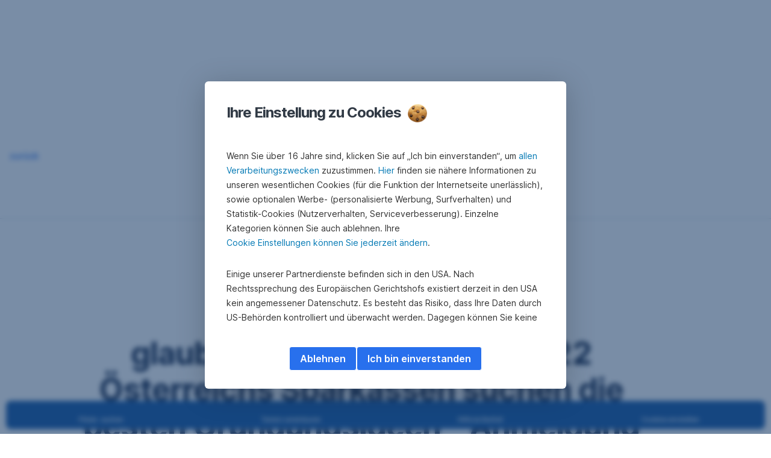

--- FILE ---
content_type: text/html; charset=utf-8
request_url: https://www.sparkasse.at/kufstein/presseaussendungen/2022/02/16/glaubandich-challenge-2022
body_size: 22259
content:
<!DOCTYPE html>
<html class="wait-css" lang="de">
<head>
<!-- GEM Version 4.45.0 -->

<meta charset="utf-8"/>

<title>glaubandich-challenge-2022 | Sparkasse Kufstein</title>
<meta name="description" content="glaubandich CHALLENGE 2022 Österreichs Sparkassen suchen die besten Gründungsideen – Anmeldung bis 14. März Die #glaubandich CHALLENGE von Erste Bank und Sparkassen ist Österreichs größter Startup-Wettbewerb. Kooperationspartner ist das Gründerservice der Wirtschaftskammer. Die Suche nach den besten Gründungs-Ideen erfolgt in 11 Kategorien. Diese re"/>



<link rel="canonical" href="https://www.sparkasse.at/kufstein/presseaussendungen/2022/02/16/glaubandich-challenge-2022"/>


    <meta property="og:title" content="glaubandich-challenge-2022"/>
    
    <meta property="og:url" content="https://www.sparkasse.at/kufstein/presseaussendungen/2022/02/16/glaubandich-challenge-2022"/>
    <meta property="og:image" content="https://cdn0.erstegroup.com/content/dam/at/common/logos/white/SPK-Kufstein_Logo_screen_white.svg"/>
    <meta property="og:type" content="website"/>
    

    <meta name="twitter:title" content="glaubandich-challenge-2022"/>
    
    <meta name="twitter:url" content="https://www.sparkasse.at/kufstein/presseaussendungen/2022/02/16/glaubandich-challenge-2022"/>
    <meta name="twitter:image" content="https://cdn0.erstegroup.com/content/dam/at/common/logos/white/SPK-Kufstein_Logo_screen_white.svg"/>
    
    
    
    <meta name="twitter:card" content="summary"/>

    






    <script type="application/ld+json">
        {"@context":"https://schema.org","@type":"WebSite","name":"Sparkasse Kufstein","url":"https://www.sparkasse.at/kufstein"}
    </script>
    <script type="application/ld+json">
        {"@context":"https://schema.org","@type":"Organization","name":"Sparkasse Kufstein","url":"https://www.sparkasse.at/kufstein","brand":"Sparkasse Kufstein","logo":"https://cdn0.erstegroup.com/content/dam/at/common/logos/white/SPK-Kufstein_Logo_screen_white.svg"}
    </script>





<meta name="areaId"/>

<meta name="viewport" content="width=device-width, initial-scale=1"/>







<link rel="preload" as="font" type="font/woff2" href="https://cdn0.erstegroup.com/content/dam/common/brand/fonts/inter/Inter-Latin.woff2" crossorigin/>
<link rel="preload" as="font" type="font/woff2" href="https://cdn0.erstegroup.com/content/dam/common/brand/fonts/inter/Inter-LatinExt.woff2" crossorigin/>
<link rel="preload" as="font" type="font/woff2" href="https://cdn0.erstegroup.com/content/dam/common/brand/fonts/icons/icons.woff2" crossorigin/>

<link rel="dns-prefetch" href="https://cdn0.erstegroup.com"/>


	<style id="critical-css">html{height:100%;-webkit-tap-highlight-color:transparent;-webkit-font-smoothing:antialiased}html.font-size-l{zoom:1.063}html.font-size-xl{zoom:1.25}body{--font-family-default:Inter,sans-serif;color:var(--color-text);font-family:var(--font-family-default);font-size:1rem;font-feature-settings:"tnum";font-weight:400;line-height:1.5;-webkit-font-smoothing:antialiased;-moz-osx-font-smoothing:grayscale}.is-mobile body.noscroll-touch{overflow:hidden}.is-desktop body.noscroll-notouch{overflow:hidden}::selection{color:#aabacc;background:#00497b}p{color:var(--color-text);margin:var(--margin-paragraph,1.625rem 0)}li{color:var(--color-text)}img{display:block}address{font-style:normal}hr{margin:0}:focus{outline:0}:focus-visible{outline:.125rem solid #0b1f42;outline-offset:var(--outline-offset,0);border-radius:.5rem;box-shadow:0 0 0 .25rem #fff}h1,h2,h3,h4,h5,h6{color:var(--color-headline)}.h1-xxl{font-size:2.5rem;font-weight:700;letter-spacing:var(--letter-spacing-h1-supersize-mobile, -.0625rem);line-height:var(--line-height-h1-supersize-mobile, 1.24);margin:var(--margin-h1-supersize)}.h1,h1{font-size:2.5rem;font-weight:700;letter-spacing:var(--letter-spacing-h1-mobile, -.0625rem);line-height:var(--line-height-h1-mobile, 1.24);margin:var(--margin-h1)}.h2,h2{font-size:2.0625rem;font-weight:700;letter-spacing:var(--letter-spacing-h2-mobile, -.05rem);line-height:var(--line-height-h2-mobile, 1.24);margin:var(--margin-h2)}.h3,h3{font-size:1.625rem;font-weight:700;letter-spacing:var(--letter-spacing-h3-mobile, -.025rem);line-height:var(--line-height-h3-mobile, 1.24);margin:var(--margin-h3)}.h4,h4{font-size:1.375rem;font-weight:400;letter-spacing:var(--letter-spacing-h4-mobile, 0);line-height:var(--line-height-h4-mobile, 1.24);margin:var(--margin-h4)}h5{font-size:1rem;font-weight:700;margin:var(--margin-h5)}h6{font-size:1rem;font-weight:400;margin:var(--margin-h6)}.p--large{font-size:1rem;letter-spacing:0;line-height:1.5rem}.p--default{font-size:1rem;letter-spacing:0;line-height:1.5}.p--minor{font-size:.875rem;letter-spacing:0;line-height:1.3125rem}.p--micro{font-size:.75rem;letter-spacing:0;line-height:1rem}:root{--text-decoration-link:none;--color-background:#ffffff;--color-background-rgb:255,255,255;--color-headline:#0b1f42;--color-text:#303030;--color-link:#2870ed;--color-link-disabled:rgba(80, 106, 151, 0.5);--color-border:#e4eaf0;--color-bullet:#0078b4;--color-blue:#0065ad;--color-red:#e30613;--color-icon-active:#2870ed;--margin-h1-supersize:1rem 0;--margin-h1:1rem 0;--margin-h2:0.5rem 0;--margin-h3:0.5rem 0;--margin-h4:0.5rem 0;--margin-h5:1.625rem 0;--margin-h6:1.625rem 0 3.25rem;--font-size-seo-text:1rem;--font-weight-link:600;--spacing-s005:0.25rem;--spacing-s01:0.5rem;--spacing-s015:0.75rem;--spacing-s02:1rem;--spacing-s025:1.5rem;--spacing-s03:2rem;--spacing-s035:2.5rem;--spacing-s04:3rem;--spacing-s05:4rem;--spacing-s06:5.5rem;--spacing-s07:7.5rem;--spacing-s08:11rem;--border-radius:0.5rem}button{background-color:initial}.btn{--width-glyph-icon:var(--font-size);background-color:var(--color-surface);border:.125rem solid var(--color-border);border-radius:8rem;color:var(--color-text);cursor:pointer;font-size:var(--font-size);font-weight:var(--font-weight-button,600);line-height:1.5rem;padding:var(--padding-btn,.375rem 1rem);display:inline-flex;align-items:center;justify-content:center;gap:var(--spacing-s01);text-align:center;transition:background-color .25s,border .25s,box-shadow .25s,color .25s}.btn:disabled,.btn[data-disabled]{cursor:not-allowed}.btn:disabled:active,.btn:disabled:hover,.btn[data-disabled]:active,.btn[data-disabled]:hover{box-shadow:none}.btn--primary{--color-surface:var(--color-themed-surface-primary);--color-text:var(--color-themed-text-primary);--color-border:var(--color-themed-border-primary);--font-size:1.125rem;--font-weight-button:700}.btn--primary:hover{--color-surface:var(--color-themed-surface-hover-primary);--color-border:var(--color-themed-border-hover-primary);box-shadow:0 .25rem .75rem -.25rem var(--color-themed-shadow-primary)}.btn--primary:active{--color-surface:var(--color-themed-surface-pressed-primary);--color-border:var(--color-themed-border-pressed-primary);box-shadow:0 .25rem .25rem -.25rem var(--color-themed-shadow-primary)}.btn--primary:disabled,.btn--primary[data-disabled]{--color-surface:var(--color-themed-surface-disabled-primary);--color-text:var(--color-themed-text-disabled-primary);--color-border:var(--color-themed-border-disabled-primary)}.btn--primary-alt{--color-surface:var(--color-themed-surface-primary-alt);--color-text:var(--color-themed-text-primary-alt);--color-border:var(--color-themed-border-primary-alt);--font-size:1rem}.btn--primary-alt:hover{--color-surface:var(--color-themed-surface-hover-primary-alt);--color-border:var(--color-themed-border-hover-primary-alt);box-shadow:0 .25rem .75rem -.25rem var(--color-themed-shadow-primary-alt)}.btn--primary-alt:active{--color-surface:var(--color-themed-surface-pressed-primary-alt);--color-border:var(--color-themed-border-pressed-primary-alt);box-shadow:0 .25rem .25rem -.25rem var(--color-themed-shadow-primary-alt)}.btn--primary-alt:disabled,.btn--primary-alt[data-disabled]{--color-surface:var(--color-themed-surface-disabled-primary-alt);--color-text:var(--color-themed-text-disabled-primary-alt);--color-border:var(--color-themed-border-disabled-primary-alt)}.btn--secondary{--color-surface:var(--color-themed-surface-secondary);--color-text:var(--color-themed-text-secondary);--color-border:var(--color-themed-border-secondary);--font-size:1rem}.btn--secondary:hover{--color-surface:var(--color-themed-surface-hover-secondary);--color-border:var(--color-themed-border-hover-secondary);box-shadow:0 .25rem .75rem -.25rem var(--color-themed-shadow-secondary)}.btn--secondary:active{--color-surface:var(--color-themed-surface-pressed-secondary);--color-border:var(--color-themed-border-pressed-secondary);box-shadow:0 .25rem .25rem -.25rem var(--color-themed-shadow-secondary)}.btn--secondary:disabled,.btn--secondary[data-disabled]{--color-surface:var(--color-themed-surface-disabled-secondary);--color-text:var(--color-themed-text-disabled-secondary);--color-border:var(--color-themed-border-disabled-secondary)}.btn .icon{font-weight:var(--font-weight-btn-icon,inherit)}.btn .spinner-css__bars>i{background-color:currentColor}.btn--unstyled,.btn--unstyled-icon,.btn--unstyled-link,.btn--unstyled-with-border{padding:0;border:var(--border-btn-unstyled);background-color:var(--background-btn-unstyled,initial)}.btn--unstyled-icon:disabled,.btn--unstyled-link:disabled,.btn--unstyled-with-border:disabled,.btn--unstyled:disabled{box-shadow:none;cursor:not-allowed}.btn--unstyled{--border-btn-unstyled:none}.btn--unstyled-with-border{--border-btn-unstyled:1px solid transparent}.btn--unstyled,.btn--unstyled-with-border{color:var(--color-btn-unstyled,var(--color-text))}.btn--unstyled-icon{color:var(--color-btn-unstyled,var(--color-link))}.btn--unstyled-icon:disabled{--color-btn-unstyled:var(--color-link-disabled)}.btn--unstyled-link:disabled{--color-link:var(--color-link-disabled)}.btn gem-inject-svg{display:inline-flex}.glyph-icon{width:var(--width-glyph-icon,1rem);flex-shrink:0}.columns-wrapper,.gem-grid-wrapper,.wrapper,.wrapper--md,.wrapper--sm,.wrapper--xs{max-width:var(--max-width-wrapper,75rem);position:relative;margin-inline:var(--margin-inline-wrapper,auto);padding-inline:var(--padding-inline-wrapper,0.9375rem)}.wrapper--md{max-width:62.5rem}.wrapper--sm{max-width:51.875rem}.wrapper--xs{max-width:48.125rem}*{--HEADER-HEIGHT:var(--header-height);--HEADER-POSITION:var(--header-position, relative)}.header{position:var(--HEADER-POSITION);z-index:30}.header--desktop{--header-display:none;display:var(--header-display)}.additional-info{--additional-info-display:flex;display:var(--additional-info-display);justify-content:center;width:100%;padding:var(--spacing-s01) 1.875rem;background-color:#064ea1;font-size:.875rem}.mobile-header--prevent-scroll .additional-info{--additional-info-display:none}.additional-info__inner{--color-text:#ffffff;--margin-paragraph:0;width:100%;text-align:center}:root{--max-width-alert:86.25rem}.alert{--width-icon-alert:1.25rem;background-color:var(--color-background);padding:0 var(--spacing-s02)}.alert--cookie{--color-background:#d1ebfe;--color-headline:#0b1f42;--color-text:#0b1f42;--color-btn-unstyled:#199cf9}.alert--error{--color-background:#fad3d3;--color-headline:#0b1f42;--color-text:#0b1f42;--color-btn-unstyled:#e72222}.alert__inner{display:flex;align-items:flex-start;justify-content:space-between;gap:var(--spacing-s01);flex-wrap:wrap;margin:0 auto;padding:var(--spacing-s015) 0}.alert__inner--with-btn{flex-direction:column}.alert__inner--with-btn .alert__btn{margin-left:calc(var(--spacing-s02) + var(--width-icon-alert))}.alert__content{display:grid;grid-template-columns:1.25rem 1fr;gap:var(--spacing-s02);flex:1}.alert__icon{width:var(--width-icon-alert);height:auto;color:var(--color-btn-unstyled)}.alert__btn-icon{width:.75rem;line-height:1.3125rem}.alert__btn{--font-size:0.875rem;--padding-btn:0 0.625rem;white-space:nowrap}.mobile-header--prevent-scroll .alert{display:none}.icon{font-family:icons;-webkit-font-smoothing:antialiased;-moz-osx-font-smoothing:grayscale;font-style:normal;font-variant:normal;font-weight:400;-webkit-text-decoration:none;text-decoration:none;text-transform:none;display:inline-block;vertical-align:middle;position:var(--icon-position,relative)}.icon--location-filled:before{content:"\E040"}.icon--search19:before{content:"\E05F"}*,::after,::before{box-sizing:border-box}html{font-family:sans-serif;-webkit-text-size-adjust:100%}body{margin:0}progress{vertical-align:baseline}abbr[title]{text-decoration:underline;-webkit-text-decoration:underline dotted;text-decoration:underline dotted}b,strong{font-weight:700}small{font-size:80%}sub,sup{font-size:75%;line-height:0;position:relative;vertical-align:baseline}sup{top:-.5em}sub{bottom:-.25em}hr{height:0;color:inherit}code,kbd,pre,samp{font-family:monospace,monospace;font-size:1em}button,input,optgroup,select,textarea{color:inherit;font:inherit;margin:0}input{line-height:normal}button,select{text-transform:none}[type=button],[type=reset],[type=submit],button{-webkit-appearance:button;cursor:pointer}::-moz-focus-inner{border-style:none;padding:0}:-moz-focusring{outline:1px dotted ButtonText}:-moz-ui-invalid{box-shadow:none}::-webkit-inner-spin-button,::-webkit-outer-spin-button{height:auto}[type=search]{-webkit-appearance:textfield;outline-offset:-2px}fieldset{padding:0;margin:0;border:0}legend{padding:0}table{border-collapse:collapse;border-spacing:0}dd,dl,ol,ul{padding:0;margin:0;list-style:none}@font-face{font-family:icons;src:url("https://cdn0.erstegroup.com/content/dam/common/brand/fonts/icons/icons.woff2") format("woff2"),url("https://cdn0.erstegroup.com/content/dam/common/brand/fonts/icons/icons.woff") format("woff");font-display:block}.visuallyhidden{border:0;clip:rect(0 0 0 0);height:1px;margin:-1px;overflow:hidden;padding:0;position:absolute;width:1px}.hide{display:none!important;visibility:hidden!important}.show{display:block}.cf:after,.cf:before{content:" ";display:table}.cf:after{clear:both}.text-ellipsis{text-overflow:ellipsis;white-space:nowrap;overflow:hidden}.text-ellipsis-multiline{text-overflow:ellipsis;overflow:hidden;display:-webkit-box!important;-webkit-line-clamp:var(--line-clamp,1);-webkit-box-orient:vertical;white-space:normal}@font-face{font-family:Inter;font-style:normal;font-weight:300;font-display:swap;src:url("https://cdn0.erstegroup.com/content/dam/common/brand/fonts/inter/Inter-Latin.woff2") format("woff2");unicode-range:U+0000-00FF,U+0131,U+0152-0153,U+02BB-02BC,U+02C6,U+02DA,U+02DC,U+2000-206F,U+2074,U+20AC,U+2122,U+2191,U+2193,U+2212,U+2215,U+FEFF,U+FFFD}@font-face{font-family:Inter;font-style:normal;font-weight:300;font-display:swap;src:url("https://cdn0.erstegroup.com/content/dam/common/brand/fonts/inter/Inter-LatinExt.woff2") format("woff2");unicode-range:U+0100-024F,U+0259,U+1E00-1EFF,U+2020,U+20A0-20AB,U+20AD-20CF,U+2113,U+2C60-2C7F,U+A720-A7FF}@font-face{font-family:Inter;font-style:normal;font-weight:400;font-display:fallback;src:url("https://cdn0.erstegroup.com/content/dam/common/brand/fonts/inter/Inter-Latin.woff2") format("woff2");unicode-range:U+0000-00FF,U+0131,U+0152-0153,U+02BB-02BC,U+02C6,U+02DA,U+02DC,U+2000-206F,U+2074,U+20AC,U+2122,U+2191,U+2193,U+2212,U+2215,U+FEFF,U+FFFD}@font-face{font-family:Inter;font-style:normal;font-weight:400;font-display:fallback;src:url("https://cdn0.erstegroup.com/content/dam/common/brand/fonts/inter/Inter-LatinExt.woff2") format("woff2");unicode-range:U+0100-024F,U+0259,U+1E00-1EFF,U+2020,U+20A0-20AB,U+20AD-20CF,U+2113,U+2C60-2C7F,U+A720-A7FF}@font-face{font-family:Inter;font-style:normal;font-weight:600;font-display:fallback;src:url("https://cdn0.erstegroup.com/content/dam/common/brand/fonts/inter/Inter-Latin.woff2") format("woff2");unicode-range:U+0000-00FF,U+0131,U+0152-0153,U+02BB-02BC,U+02C6,U+02DA,U+02DC,U+2000-206F,U+2074,U+20AC,U+2122,U+2191,U+2193,U+2212,U+2215,U+FEFF,U+FFFD}@font-face{font-family:Inter;font-style:normal;font-weight:600;font-display:fallback;src:url("https://cdn0.erstegroup.com/content/dam/common/brand/fonts/inter/Inter-LatinExt.woff2") format("woff2");unicode-range:U+0100-024F,U+0259,U+1E00-1EFF,U+2020,U+20A0-20AB,U+20AD-20CF,U+2113,U+2C60-2C7F,U+A720-A7FF}@font-face{font-family:Inter;font-style:normal;font-weight:700;font-display:swap;src:url("https://cdn0.erstegroup.com/content/dam/common/brand/fonts/inter/Inter-Latin.woff2") format("woff2");unicode-range:U+0000-00FF,U+0131,U+0152-0153,U+02BB-02BC,U+02C6,U+02DA,U+02DC,U+2000-206F,U+2074,U+20AC,U+2122,U+2191,U+2193,U+2212,U+2215,U+FEFF,U+FFFD}@font-face{font-family:Inter;font-style:normal;font-weight:700;font-display:swap;src:url("https://cdn0.erstegroup.com/content/dam/common/brand/fonts/inter/Inter-LatinExt.woff2") format("woff2");unicode-range:U+0100-024F,U+0259,U+1E00-1EFF,U+2020,U+20A0-20AB,U+20AD-20CF,U+2113,U+2C60-2C7F,U+A720-A7FF}.page{position:relative;transition:padding .45s,margin .45s,background-color .8s linear;overflow:hidden}#content:focus{outline:0}.bordered{border-top:1px solid var(--color-border)}.f-none{float:none}.f-l{float:left}.f-r{float:right}.pos-r{position:relative}.pos-a{position:absolute}.pos-f{position:fixed}.pos-s{position:static}.o-h{overflow:hidden}.o-v{overflow:visible}.oy-a{overflow-y:auto}.oy-v{overflow-y:visible}.no-select{--webkit-user-select:none}.br-a{border-radius:.25rem}.br-a-50{border-radius:50%}.v-h{visibility:hidden}.v-v{visibility:visible}.op-0{opacity:0}.op-1{opacity:1}.tra-o{transition:opacity .25s}.tra-all{transition:all .25s}.cur-p{cursor:pointer}.cur-h{cursor:help}.svg-fill-none{fill:none!important}.c-white{color:#fff}.c-geyser{color:#ccd7e1}.c-casper{color:#aabacc}.c-limed-spruce{color:#313a45}.c-pale-sky{color:#6b7783}.c-default{color:#2d3c4a}.bg-white{background-color:#fff}.z-0{z-index:0}.z-1{z-index:1}.z-2{z-index:2}.z-3{z-index:3}.z-4{z-index:4}.z-5{z-index:5}.z-22{z-index:22}.z-23{z-index:23}.z-1000{z-index:1000}.z-2000{z-index:2000}.m-0{margin:0}.m-0-a{margin:0 auto}.m-xs{margin:var(--spacing-s01)}.m-sm{margin:var(--spacing-s015)}.m-msm{margin:var(--spacing-s02)}.m-md{margin:var(--spacing-s025)}.m-lg{margin:var(--spacing-s03)}.m-xl{margin:var(--spacing-s05)}.m-xxl{margin:var(--spacing-s06)}.m-t-0{margin-top:0}.m-t-xs{margin-top:var(--spacing-s01)}.m-t-sm{margin-top:var(--spacing-s015)}.m-t-msm{margin-top:var(--spacing-s02)}.m-t-md{margin-top:var(--spacing-s025)}.m-t-lg{margin-top:var(--spacing-s03)}.m-t-xl{margin-top:var(--spacing-s05)}.m-t-xxl{margin-top:var(--spacing-s06)}.m-r-0{margin-right:0}.m-r-xs{margin-right:var(--spacing-s01)}.m-r-sm{margin-right:var(--spacing-s015)}.m-r-msm{margin-right:var(--spacing-s02)}.m-r-md{margin-right:var(--spacing-s025)}.m-r-lg{margin-right:var(--spacing-s03)}.m-r-xl{margin-right:var(--spacing-s05)}.m-r-xxl{margin-right:var(--spacing-s06)}.m-b-0{margin-bottom:0}.m-b-xs{margin-bottom:var(--spacing-s01)}.m-b-sm{margin-bottom:var(--spacing-s015)}.m-b-msm{margin-bottom:var(--spacing-s02)}.m-b-md{margin-bottom:var(--spacing-s025)}.m-b-lg{margin-bottom:var(--spacing-s03)}.m-b-xl{margin-bottom:var(--spacing-s05)}.m-b-xxl{margin-bottom:var(--spacing-s06)}.m-l-0{margin-left:0}.m-l-xs{margin-left:var(--spacing-s01)}.m-l-sm{margin-left:var(--spacing-s015)}.m-l-msm{margin-left:var(--spacing-s02)}.m-l-md{margin-left:var(--spacing-s025)}.m-l-lg{margin-left:var(--spacing-s03)}.m-l-xl{margin-left:var(--spacing-s05)}.m-l-xxl{margin-left:var(--spacing-s06)}.p-0{padding:0!important}.p-xs{padding:var(--spacing-s01)}.p-sm{padding:var(--spacing-s015)}.p-msm{padding:var(--spacing-s02)}.p-md{padding:var(--spacing-s025)}.p-lg{padding:var(--spacing-s03)}.p-xl{padding:var(--spacing-s05)}.p-xxl{padding:var(--spacing-s06)}.p-xxxl{padding:var(--spacing-s07)}.p-t-0{padding-top:0}.p-t-xs{padding-top:var(--spacing-s01)}.p-t-sm{padding-top:var(--spacing-s015)}.p-t-msm{padding-top:var(--spacing-s02)}.p-t-md{padding-top:var(--spacing-s025)}.p-t-lg{padding-top:var(--spacing-s03)}.p-t-xl{padding-top:var(--spacing-s05)}.p-t-xxl{padding-top:var(--spacing-s06)}.p-t-xxxl{padding-top:var(--spacing-s07)}.p-r-0{padding-right:0}.p-r-xs{padding-right:var(--spacing-s01)}.p-r-sm{padding-right:var(--spacing-s015)}.p-r-msm{padding-right:var(--spacing-s02)}.p-r-md{padding-right:var(--spacing-s025)}.p-r-lg{padding-right:var(--spacing-s03)}.p-r-xl{padding-right:var(--spacing-s05)}.p-r-xxl{padding-right:var(--spacing-s06)}.p-r-xxxl{padding-right:var(--spacing-s07)}.p-b-0{padding-bottom:0}.p-b-xs{padding-bottom:var(--spacing-s01)}.p-b-sm{padding-bottom:var(--spacing-s015)}.p-b-msm{padding-bottom:var(--spacing-s02)}.p-b-md{padding-bottom:var(--spacing-s025)}.p-b-lg{padding-bottom:var(--spacing-s03)}.p-b-xl{padding-bottom:var(--spacing-s05)}.p-b-xxl{padding-bottom:var(--spacing-s06)}.p-b-xxxl{padding-bottom:var(--spacing-s07)}.p-l-0{padding-left:0}.p-l-xs{padding-left:var(--spacing-s01)}.p-l-sm{padding-left:var(--spacing-s015)}.p-l-msm{padding-left:var(--spacing-s02)}.p-l-md{padding-left:var(--spacing-s025)}.p-l-lg{padding-left:var(--spacing-s03)}.p-l-xl{padding-left:var(--spacing-s05)}.p-l-xxl{padding-left:var(--spacing-s06)}.p-l-xxxl{padding-left:var(--spacing-s07)}.w-auto{width:auto}.w-full{width:100%}.w-25{width:25%}.w-33{width:33.3333333333%}.w-50{width:50%}.w-66{width:66.6666666667%}.w-75{width:75%}.h-auto{height:auto}.h-full{height:100%}.mw-max{max-width:75rem}.mw-full{max-width:100%}.d-none{display:none}.d-b{display:block}.d-ib{display:inline-block}.d-i{display:inline}.d-f{display:flex}.d-if{display:inline-flex}.d-t{display:table}.d-tc{display:table-cell}.d-fr{display:flow-root}.ai-fs{align-items:flex-start}.ai-fe{align-items:flex-end}.ai-c{align-items:center}.ai-b{align-items:baseline}.ai-s{align-items:stretch}.jc-fs{justify-content:flex-start}.jc-fe{justify-content:flex-end}.jc-c{justify-content:center}.jc-sb{justify-content:space-between}.jc-sa{justify-content:space-around}.jc-se{justify-content:space-evenly}.ac-fs{align-content:flex-start}.ac-fe{align-content:flex-end}.ac-c{align-content:center}.ac-sb{align-content:space-between}.ac-sa{align-content:space-around}.ac-s{align-content:stretch}.fd-c{flex-direction:column}.fd-r{flex-direction:row}.fd-rr{flex-direction:row-reverse}.flex-1{flex:1 1 0}.first-component-padding-top{padding-top:var(--HEADER-HEIGHT)}.first-component-padding-top-var{--first-component-padding-top:var(--header-height)}a{-webkit-text-decoration:none;text-decoration:none}a[href^=mailto],a[href^=tel]{white-space:nowrap}.link{color:var(--color-link);cursor:pointer;display:var(--display-link,inline-block);font-weight:var(--font-weight-link)}.link--icon .link__content,.link:not(.link--icon){-webkit-text-decoration:var(--text-decoration-link);text-decoration:var(--text-decoration-link);text-decoration-thickness:var(--text-decoration-thickness,0.0625rem);text-underline-offset:var(--text-underline-offset,0.1875rem)}.link--icon{display:inline-flex;align-items:center;gap:var(--spacing-s01)}.link--icon gem-inject-svg{display:inline-flex}.link--disabled{--text-decoration-hover-link:none;--color-link:var(--color-link-disabled);cursor:not-allowed}.link[type=button]{text-align:left}.skiplinks{position:fixed;top:0;left:0;right:0;text-align:left;z-index:31}.skiplinks,.skiplinks>.wrapper{height:0;overflow:visible}.skiplinks__inside{position:relative}a.skiplinks__item{display:inline-block;line-height:2.125rem;vertical-align:middle;background:#fff;overflow:hidden;position:absolute;top:0;left:0;width:0;height:0;transition:opacity .25s}a.skiplinks__item:focus{opacity:1;width:auto;height:auto;padding:0 .625rem}@keyframes fadeIn{0%{opacity:0}100%{opacity:1}}.spacer{--padding-top-spacer:0;--padding-bottom-spacer:0;padding-top:var(--padding-top-spacer);padding-bottom:var(--padding-bottom-spacer)}.spacer--top-small{--padding-top-spacer:calc(2.25rem / 2)}.spacer--bottom-small{--padding-bottom-spacer:calc(2.25rem / 2)}.spacer--top-medium{--padding-top-spacer:2.25rem}.spacer--bottom-medium{--padding-bottom-spacer:2.25rem}.spacer--top-large{--padding-top-spacer:calc(2.25rem * 1.5)}.spacer--bottom-large{--padding-bottom-spacer:calc(2.25rem * 1.5)}.header--mobile{--header-mobile-display:block;display:var(--header-mobile-display);min-height:var(--HEADER-HEIGHT)}.smartbanner{display:none}.smart-banner-active .smartbanner{display:block;height:5rem;font-family:"Helvetica Neue",sans-serif;-webkit-font-smoothing:antialiased;-webkit-text-size-adjust:none;background:#3d3d3d url("[data-uri]");box-shadow:inset 0 4px 0 #88b131;line-height:5.125rem}.smart-banner-active .smartbanner__container{margin:0 auto;white-space:nowrap}.smart-banner-active .smartbanner__close{margin:0 .4375rem 0 .3125rem;font-family:ArialRoundedMTBold,Arial;font-size:1.25rem;-webkit-text-decoration:none;text-decoration:none;border-radius:.875rem;-webkit-font-smoothing:subpixel-antialiased;border:0;width:1.0625rem;height:1.0625rem;line-height:1.0625rem;color:#b1b1b3;background:#1c1e21;text-shadow:0 1px 1px #000;box-shadow:0 1px 2px rgba(0,0,0,.8) inset,0 1px 1px rgba(255,255,255,.3)}.smart-banner-active .smartbanner__close:active,.smart-banner-active .smartbanner__close:hover{color:#eee}.smart-banner-active .smartbanner__icon{width:3.5625rem;height:3.5625rem;margin-right:.75rem;background-size:cover;border-radius:.625rem;background-color:transparent;box-shadow:none}.smart-banner-active .smartbanner__info{width:44%;font-size:.6875rem;line-height:1.2em;color:#ccc;text-shadow:0 1px 2px #000}.smart-banner-active .smartbanner__title{font-size:.8125rem;line-height:1.125rem;color:#fff}.smart-banner-active .smartbanner__button{min-width:12%;color:#d1d1d1;background:0 0;border-radius:0;box-shadow:0 0 0 1px #333,0 0 0 2px #dddcdc;right:1.25rem;margin:auto 0;height:1.5rem;line-height:1.5rem;-webkit-text-decoration:none;text-decoration:none;text-shadow:0 1px 0 rgba(255,255,255,.8)}.smart-banner-active .smartbanner__button:active,.smart-banner-active .smartbanner__button:hover{color:#aaa;background:0 0}.smart-banner-active .smartbanner__button-text{padding:0 .625rem;background:#42b6c9;background:linear-gradient(to bottom,#42b6c9,#39a9bb);text-shadow:none;box-shadow:none}.smart-banner-active .smartbanner__button-text:active,.smart-banner-active .smartbanner__button-text:hover{background:#2ac7e1}.fs-1{font-size:2.5rem}.fs-2{font-size:2.0625rem}.fs-3{font-size:1.625rem}.fs-4{font-size:1.375rem}.fs-large{font-size:1rem}.fs-base{font-size:1rem}.fs-5{font-size:.9375rem}.fs-6{font-size:.875rem}.fs-sm{font-size:.75rem}.fs-xs{font-size:.625rem}.fw-l{font-weight:300}.fw-r{font-weight:400}.fw-sb{font-weight:600}.fw-b{font-weight:700}.fst-i{font-style:italic}.fst-o{font-style:oblique}.lh-sm{line-height:1.25}.lh-base{line-height:1.5}.lh-lg{line-height:1.75}.ta-l{text-align:left}.ta-c{text-align:center}.ta-r{text-align:right}.tt-u{text-transform:uppercase}.tt-l{text-transform:lowercase}.tt-c{text-transform:capitalize}.tt-none{text-transform:none}.va-t{vertical-align:top}.va-m{vertical-align:middle}.va-b{vertical-align:bottom}.va-bs{vertical-align:baseline}.wb{word-break:var(--word-break,break-word)}.wb-bw{word-break:break-word}.ws-nowrap{white-space:nowrap}.is-mobile .gem-module-no-mobile{display:none!important}@media (min-width:480px){.xs-p-0{padding:0!important}.xs-p-xs{padding:var(--spacing-s01)}.xs-p-sm{padding:var(--spacing-s015)}.xs-p-msm{padding:var(--spacing-s02)}.xs-p-md{padding:var(--spacing-s025)}.xs-p-lg{padding:var(--spacing-s03)}.xs-p-xl{padding:var(--spacing-s05)}.xs-p-xxl{padding:var(--spacing-s06)}.xs-p-xxxl{padding:var(--spacing-s07)}.xs-p-t-0{padding-top:0}.xs-p-t-xs{padding-top:var(--spacing-s01)}.xs-p-t-sm{padding-top:var(--spacing-s015)}.xs-p-t-msm{padding-top:var(--spacing-s02)}.xs-p-t-md{padding-top:var(--spacing-s025)}.xs-p-t-lg{padding-top:var(--spacing-s03)}.xs-p-t-xl{padding-top:var(--spacing-s05)}.xs-p-t-xxl{padding-top:var(--spacing-s06)}.xs-p-t-xxxl{padding-top:var(--spacing-s07)}.xs-p-r-0{padding-right:0}.xs-p-r-xs{padding-right:var(--spacing-s01)}.xs-p-r-sm{padding-right:var(--spacing-s015)}.xs-p-r-msm{padding-right:var(--spacing-s02)}.xs-p-r-md{padding-right:var(--spacing-s025)}.xs-p-r-lg{padding-right:var(--spacing-s03)}.xs-p-r-xl{padding-right:var(--spacing-s05)}.xs-p-r-xxl{padding-right:var(--spacing-s06)}.xs-p-r-xxxl{padding-right:var(--spacing-s07)}.xs-p-b-0{padding-bottom:0}.xs-p-b-xs{padding-bottom:var(--spacing-s01)}.xs-p-b-sm{padding-bottom:var(--spacing-s015)}.xs-p-b-msm{padding-bottom:var(--spacing-s02)}.xs-p-b-md{padding-bottom:var(--spacing-s025)}.xs-p-b-lg{padding-bottom:var(--spacing-s03)}.xs-p-b-xl{padding-bottom:var(--spacing-s05)}.xs-p-b-xxl{padding-bottom:var(--spacing-s06)}.xs-p-b-xxxl{padding-bottom:var(--spacing-s07)}.xs-p-l-0{padding-left:0}.xs-p-l-xs{padding-left:var(--spacing-s01)}.xs-p-l-sm{padding-left:var(--spacing-s015)}.xs-p-l-msm{padding-left:var(--spacing-s02)}.xs-p-l-md{padding-left:var(--spacing-s025)}.xs-p-l-lg{padding-left:var(--spacing-s03)}.xs-p-l-xl{padding-left:var(--spacing-s05)}.xs-p-l-xxl{padding-left:var(--spacing-s06)}.xs-p-l-xxxl{padding-left:var(--spacing-s07)}}@media (min-width:576px){.link--icon .link__content:hover,.link:not(.link--icon):hover{--text-decoration-thickness:0.125rem;--text-decoration-link:var(--text-decoration-hover-link, underline)}}@media (min-width:768px){.alert__inner--with-btn{flex-direction:row;margin-left:auto}.sm-f-none{float:none}.sm-f-l{float:left}.sm-f-r{float:right}.sm-m-0{margin:0}.sm-m-xs{margin:var(--spacing-s01)}.sm-m-sm{margin:var(--spacing-s015)}.sm-m-msm{margin:var(--spacing-s02)}.sm-m-md{margin:var(--spacing-s025)}.sm-m-lg{margin:var(--spacing-s03)}.sm-m-xl{margin:var(--spacing-s05)}.sm-m-xxl{margin:var(--spacing-s06)}.sm-m-t-0{margin-top:0}.sm-m-t-xs{margin-top:var(--spacing-s01)}.sm-m-t-sm{margin-top:var(--spacing-s015)}.sm-m-t-msm{margin-top:var(--spacing-s02)}.sm-m-t-md{margin-top:var(--spacing-s025)}.sm-m-t-lg{margin-top:var(--spacing-s03)}.sm-m-t-xl{margin-top:var(--spacing-s05)}.sm-m-t-xxl{margin-top:var(--spacing-s06)}.sm-m-r-0{margin-right:0}.sm-m-r-xs{margin-right:var(--spacing-s01)}.sm-m-r-sm{margin-right:var(--spacing-s015)}.sm-m-r-msm{margin-right:var(--spacing-s02)}.sm-m-r-md{margin-right:var(--spacing-s025)}.sm-m-r-lg{margin-right:var(--spacing-s03)}.sm-m-r-xl{margin-right:var(--spacing-s05)}.sm-m-r-xxl{margin-right:var(--spacing-s06)}.sm-m-b-0{margin-bottom:0}.sm-m-b-xs{margin-bottom:var(--spacing-s01)}.sm-m-b-sm{margin-bottom:var(--spacing-s015)}.sm-m-b-msm{margin-bottom:var(--spacing-s02)}.sm-m-b-md{margin-bottom:var(--spacing-s025)}.sm-m-b-lg{margin-bottom:var(--spacing-s03)}.sm-m-b-xl{margin-bottom:var(--spacing-s05)}.sm-m-b-xxl{margin-bottom:var(--spacing-s06)}.sm-m-l-0{margin-left:0}.sm-m-l-xs{margin-left:var(--spacing-s01)}.sm-m-l-sm{margin-left:var(--spacing-s015)}.sm-m-l-msm{margin-left:var(--spacing-s02)}.sm-m-l-md{margin-left:var(--spacing-s025)}.sm-m-l-lg{margin-left:var(--spacing-s03)}.sm-m-l-xl{margin-left:var(--spacing-s05)}.sm-m-l-xxl{margin-left:var(--spacing-s06)}.sm-p-0{padding:0!important}.sm-p-xs{padding:var(--spacing-s01)}.sm-p-sm{padding:var(--spacing-s015)}.sm-p-msm{padding:var(--spacing-s02)}.sm-p-md{padding:var(--spacing-s025)}.sm-p-lg{padding:var(--spacing-s03)}.sm-p-xl{padding:var(--spacing-s05)}.sm-p-xxl{padding:var(--spacing-s06)}.sm-p-xxxl{padding:var(--spacing-s07)}.sm-p-t-0{padding-top:0}.sm-p-t-xs{padding-top:var(--spacing-s01)}.sm-p-t-sm{padding-top:var(--spacing-s015)}.sm-p-t-msm{padding-top:var(--spacing-s02)}.sm-p-t-md{padding-top:var(--spacing-s025)}.sm-p-t-lg{padding-top:var(--spacing-s03)}.sm-p-t-xl{padding-top:var(--spacing-s05)}.sm-p-t-xxl{padding-top:var(--spacing-s06)}.sm-p-t-xxxl{padding-top:var(--spacing-s07)}.sm-p-r-0{padding-right:0}.sm-p-r-xs{padding-right:var(--spacing-s01)}.sm-p-r-sm{padding-right:var(--spacing-s015)}.sm-p-r-msm{padding-right:var(--spacing-s02)}.sm-p-r-md{padding-right:var(--spacing-s025)}.sm-p-r-lg{padding-right:var(--spacing-s03)}.sm-p-r-xl{padding-right:var(--spacing-s05)}.sm-p-r-xxl{padding-right:var(--spacing-s06)}.sm-p-r-xxxl{padding-right:var(--spacing-s07)}.sm-p-b-0{padding-bottom:0}.sm-p-b-xs{padding-bottom:var(--spacing-s01)}.sm-p-b-sm{padding-bottom:var(--spacing-s015)}.sm-p-b-msm{padding-bottom:var(--spacing-s02)}.sm-p-b-md{padding-bottom:var(--spacing-s025)}.sm-p-b-lg{padding-bottom:var(--spacing-s03)}.sm-p-b-xl{padding-bottom:var(--spacing-s05)}.sm-p-b-xxl{padding-bottom:var(--spacing-s06)}.sm-p-b-xxxl{padding-bottom:var(--spacing-s07)}.sm-p-l-0{padding-left:0}.sm-p-l-xs{padding-left:var(--spacing-s01)}.sm-p-l-sm{padding-left:var(--spacing-s015)}.sm-p-l-msm{padding-left:var(--spacing-s02)}.sm-p-l-md{padding-left:var(--spacing-s025)}.sm-p-l-lg{padding-left:var(--spacing-s03)}.sm-p-l-xl{padding-left:var(--spacing-s05)}.sm-p-l-xxl{padding-left:var(--spacing-s06)}.sm-p-l-xxxl{padding-left:var(--spacing-s07)}.sm-w-auto{width:auto}.sm-w-full{width:100%}.sm-w-25{width:25%}.sm-w-33{width:33.3333333333%}.sm-w-50{width:50%}.sm-w-66{width:66.6666666667%}.sm-w-75{width:75%}.sm-d-none{display:none}.sm-d-b{display:block}.sm-d-ib{display:inline-block}.sm-d-i{display:inline}.sm-d-f{display:flex}.sm-d-if{display:inline-flex}.sm-d-t{display:table}.sm-d-tc{display:table-cell}.sm-jc-fs{justify-content:flex-start}.sm-jc-fe{justify-content:flex-end}.sm-jc-c{justify-content:center}.sm-jc-sb{justify-content:space-between}.sm-jc-sa{justify-content:space-around}.sm-jc-se{justify-content:space-evenly}.sm-fd-c{flex-direction:column}.sm-fd-r{flex-direction:row}.first-component-padding-top-desktop{padding-top:var(--HEADER-HEIGHT)}.first-component-padding-top-var-desktop{--first-component-padding-top:var(--header-height)}.spacer--top-small{--padding-top-spacer:calc(4.5rem / 2)}.spacer--bottom-small{--padding-bottom-spacer:calc(4.5rem / 2)}.spacer--top-medium{--padding-top-spacer:4.5rem}.spacer--bottom-medium{--padding-bottom-spacer:4.5rem}.spacer--top-large{--padding-top-spacer:calc(4.5rem * 1.5)}.spacer--bottom-large{--padding-bottom-spacer:calc(4.5rem * 1.5)}.sm-ta-l{text-align:left}.sm-ta-c{text-align:center}.sm-ta-r{text-align:right}}@media (min-width:62rem){.h1-xxl{font-size:4.125rem;letter-spacing:var(--letter-spacing-h1-supersize-desktop, -.06875rem);line-height:var(--line-height-h1-supersize-desktop, 4.75rem)}.h1,h1{font-size:3.25rem;letter-spacing:var(--letter-spacing-h1-desktop, -.0625rem);line-height:var(--line-height-h1-desktop, 3.75rem)}.h2,h2{font-size:2.5rem;letter-spacing:var(--letter-spacing-h2-desktop, -.03125rem);line-height:var(--line-height-h2-desktop, 2.75rem)}.h3,h3{font-size:1.75rem;letter-spacing:var(--letter-spacing-h3-desktop, 0);line-height:var(--line-height-h3-desktop, 2.125rem)}.h4,h4{font-size:1.375rem;letter-spacing:var(--letter-spacing-h4-desktop, 0);line-height:var(--line-height-h4-desktop, 2rem)}h5{font-size:1rem}:root{--margin-h1-supersize:1.625rem 0 2.25rem;--margin-h1:1.625rem 0 2.25rem;--margin-h2:1.625rem 0 2.25rem;--margin-h3:1.625rem 0 2.25rem;--margin-h4:1.625rem 0 2.25rem}}@media (min-width:992px){.p--large{font-size:1.125rem;line-height:1.625rem}.md-f-none{float:none}.md-f-l{float:left}.md-f-r{float:right}.md-m-0{margin:0}.md-m-xs{margin:var(--spacing-s01)}.md-m-sm{margin:var(--spacing-s015)}.md-m-msm{margin:var(--spacing-s02)}.md-m-md{margin:var(--spacing-s025)}.md-m-lg{margin:var(--spacing-s03)}.md-m-xl{margin:var(--spacing-s05)}.md-m-xxl{margin:var(--spacing-s06)}.md-m-t-0{margin-top:0}.md-m-t-xs{margin-top:var(--spacing-s01)}.md-m-t-sm{margin-top:var(--spacing-s015)}.md-m-t-msm{margin-top:var(--spacing-s02)}.md-m-t-md{margin-top:var(--spacing-s025)}.md-m-t-lg{margin-top:var(--spacing-s03)}.md-m-t-xl{margin-top:var(--spacing-s05)}.md-m-t-xxl{margin-top:var(--spacing-s06)}.md-m-r-0{margin-right:0}.md-m-r-xs{margin-right:var(--spacing-s01)}.md-m-r-sm{margin-right:var(--spacing-s015)}.md-m-r-msm{margin-right:var(--spacing-s02)}.md-m-r-md{margin-right:var(--spacing-s025)}.md-m-r-lg{margin-right:var(--spacing-s03)}.md-m-r-xl{margin-right:var(--spacing-s05)}.md-m-r-xxl{margin-right:var(--spacing-s06)}.md-m-b-0{margin-bottom:0}.md-m-b-xs{margin-bottom:var(--spacing-s01)}.md-m-b-sm{margin-bottom:var(--spacing-s015)}.md-m-b-msm{margin-bottom:var(--spacing-s02)}.md-m-b-md{margin-bottom:var(--spacing-s025)}.md-m-b-lg{margin-bottom:var(--spacing-s03)}.md-m-b-xl{margin-bottom:var(--spacing-s05)}.md-m-b-xxl{margin-bottom:var(--spacing-s06)}.md-m-l-0{margin-left:0}.md-m-l-xs{margin-left:var(--spacing-s01)}.md-m-l-sm{margin-left:var(--spacing-s015)}.md-m-l-msm{margin-left:var(--spacing-s02)}.md-m-l-md{margin-left:var(--spacing-s025)}.md-m-l-lg{margin-left:var(--spacing-s03)}.md-m-l-xl{margin-left:var(--spacing-s05)}.md-m-l-xxl{margin-left:var(--spacing-s06)}.md-d-none{display:none}.md-d-b{display:block}.md-d-ib{display:inline-block}.md-d-i{display:inline}.md-d-f{display:flex}.md-d-if{display:inline-flex}.md-d-t{display:table}.md-d-tc{display:table-cell}.fs-1{font-size:3.25rem}.fs-2{font-size:2.5rem}.fs-3{font-size:1.75rem}.fs-4{font-size:1.375rem}.fs-large{font-size:1.125rem}}@media only screen and (min-width:992px),only screen and (min-width:768px) and (orientation:portrait){.page{animation:fadeIn 2.25s ease}}@media (min-width:1024px){.header--desktop{--header-display:block;height:var(--HEADER-HEIGHT)}.nav-pattern__mobile-only .header--desktop,.nav-pattern__switch-to-mobile-active .header--desktop{--header-display:none}.header--mobile{--header-mobile-display:none}.nav-pattern__mobile-only .header--mobile,.nav-pattern__switch-to-mobile-active .header--mobile{--header-mobile-display:block}}@media (min-width:1440px){.additional-info{padding-left:3.75rem;padding-right:3.75rem}.additional-info__inner{max-width:var(--max-width-alert)}.alert__inner{max-width:var(--max-width-alert)}}@media (max-width:767px){.first-component-padding-top-mobile{padding-top:var(--HEADER-HEIGHT)}.first-component-padding-top-var-mobile{--first-component-padding-top:var(--header-height)}}@media print{.header--desktop{--header-display:block}.alert{display:none}body.is-modal-show .page{display:none}}</style>
	<link rel="stylesheet" href="https://cdn0.erstegroup.com/etc/designs/gem/themes/emil/css/emil.85d3cc95.min.css" media="print" onload="this.media='all';this.onload=null;document.documentElement.classList.remove('wait-css')"/>





	<!-- reference resource: www_sparkasse_at --> 
<script src="https://cdn0.erstegroup.com/content/dam/at/spk-sgruppe/common/tagmanager/shop-sparkasse/launch-EN45f3945d9db343d4a06ddef28440c844.min.js" async></script>











<link rel="icon" href="https://cdn0.erstegroup.com/content/dam/common/brand/icons/others/favicon.ico"/>

<link rel="apple-touch-icon-precomposed" href="https://cdn0.erstegroup.com/content/dam/common/brand/icons/others/apple-touch-icon.png"/>













<script data-critical-js>
	!function(){"use strict";const e="jsicompleted";window.innerWidth<768?document.documentElement.classList.add("is-mobile"):document.documentElement.classList.add("is-desktop");const t=e=>document.cookie.split("; ").filter((t=>{const[n]=t.split("=");return n===e})).length>0;!t("GEM-ANDROID-APP-CLOSE")&&!t("GEM-ANDROID-APP-INSTALLED")&&/android/gi.test(navigator.userAgent)&&document.querySelector('meta[name="google-play-app"]')&&document.documentElement.classList.add("smart-banner-active"),window.jsInterfacesLoaded=(t,n)=>{if("function"!=typeof t)return void console.warn("callback must be a function!");const o=d=>{n&&d.detail&&d.detail!==n||(document.removeEventListener(e,o),t(d))};document.addEventListener(e,o)}}();

</script>

<script id="gem-settings" type="application/gem+json">
	{"device":"DESKTOP","wcmMode":"DISABLED","language":"de","environment":"PROD","theme":"emil","pageName":"glaubandich-challenge-2022","pageTitle":"glaubandich-challenge-2022 | Sparkasse Kufstein","pageBasicTitle":"glaubandich-challenge-2022","pageTemplate":"newsContentPage","pagePath":"/content/sites/at/spk-kufstein/www_sparkasse_at/de/presseaussendungen/2022/02/16/glaubandich-challenge-2022","mappedPagePath":"/kufstein/presseaussendungen/2022/02/16/glaubandich-challenge-2022","countryCode":"at","pageVersion":"1.0","instituteNumber":"0349","sharingExcludedParameters":["access_token","token"],"assetsDomain":"https://cdn0.erstegroup.com","gemVersion":"4.45.0","totalComponents":4,"transitionBackground":"DISABLED","lazyLoadJS":true,"features":[{"featureName":"forms","formEndpoint":"https://fds.erstegroup.com/bin/erstegroup/form","uploadEndpoint":"https://fds.erstegroup.com/bin/erstegroup/upload"},{"cId":"6e7cd4","featureName":"mio","errorPagePath":"#/modalComponent/isOpen/true/url/%2Finvestments%2Fconfiguration%2Fforms%2Ferror.modal","interactiveChartPath":"/investments/interactive-chart","apiErrorMessage":"Error while loading data","fallbackCharacter":"-","noDataMessage":"No data available","regionalWallPath":"#/modalComponent/isOpen/true/url/%2Fkufstein%2Fconfiguration%2Fsparkassen-weichen%2Fsparkassenweiche.modal","factsheetRedirectionPath":"/investments/boxen/instrument","migSubscriptionEndpoint":"https://mig.erstegroup.com/ws/at-mdp","updatingDataMessage":"Daten werden automatisch aktualisiert.","migDataEndpoint":"https://mig.erstegroup.com/gql/at-mdp/","noDataAltText":"Keine Daten vorhanden","loadingMessage":"Loading","templates":[{"suffixPathTemplate":"#{{notation.id}}","code":"INDEX","path":"/investments/maerkte/maerkte-im-ueberblick/aktien-und-indizes/indizes"},{"suffixPathTemplate":"#{{notation.id}}","code":"STOCK","path":"/investments/maerkte/maerkte-im-ueberblick/aktien-und-indizes/aktien"},{"suffixPathTemplate":"#{{notation.id}}","code":"CURRENCY","path":"/investments/maerkte/maerkte-im-ueberblick/waehrungen/waehrungen"},{"suffixPathTemplate":"/{{notation.id}}","code":"EGB_CURRENCY_EXCHANGE_RATE","path":"/investments/maerkte/maerkte-im-ueberblick/waehrungen/devisen-und-valuten"},{"suffixPathTemplate":"/{{notation.id}}","code":"EGB_CURRENCY_BANKNOTE_RATE","path":"/investments/maerkte/maerkte-im-ueberblick/waehrungen/devisen-und-valuten"},{"suffixPathTemplate":"#{{notation.id}}","code":"COMMODITY","path":"/investments/maerkte/maerkte-im-ueberblick/rohstoffe/rohstoffe"},{"suffixPathTemplate":"/{{notation.id}}","code":"EGB_GOLD","path":"/investments/produkte/muenzen-und-barren/muenzen-und-edelmetalle"},{"suffixPathTemplate":"#{{notation.id}}","code":"FUTURE","path":"/investments/maerkte/maerkte-im-ueberblick/rohstoffe/futures"},{"suffixPathTemplate":"#{{notation.id}}","code":"BOND","path":"/investments/produkte/anlageprodukte/anleihen/sonstige-anleihen"},{"suffixPathTemplate":"/{{notation.id}}","code":"EGB_BOND","path":"/investments/produkte/anlageprodukte/anleihen/anleihe"},{"suffixPathTemplate":"#{{notation.id}}","code":"FUND","path":"/investments/produkte/fonds/drittfonds"},{"suffixPathTemplate":"#{{notation.id}}","code":"ETF","path":"/investments/produkte/fonds/etf"},{"suffixPathTemplate":"/{{notation.id}}","code":"EGB_FUND","path":"/investments/produkte/fonds/fonds"},{"suffixPathTemplate":"#{{notation.id}}","code":"INTEREST_RATE","path":"/investments/maerkte/maerkte-im-ueberblick/geld-und-kapitalmarkt/interest-rates"},{"code":"EGB_INTEREST_RATE_CAP_WARRANT","path":"/investments/products/interest-cap-warrants/interest-cap-warrant"},{"suffixPathTemplate":"/{{notation.id}}","code":"EGB_BONUS_CERTIFICATE","path":"/investments/produkte/anlageprodukte/bonus-zertifikate/bonus-zertifikat"},{"suffixPathTemplate":"/{{notation.id}}","code":"EGB_GUARANTEED","path":"/investments/produkte/anlageprodukte/garant-anleihen/garant-anleihe"},{"suffixPathTemplate":"/{{notation.id}}","code":"EGB_EXPRESS_BOND","path":"/investments/produkte/anlageprodukte/express-anleihen/express-anleihe"},{"suffixPathTemplate":"/{{notation.id}}","code":"EGB_REVERSE_CONVERTIBLE","path":"/investments/produkte/anlageprodukte/aktienanleihen/aktienanleihe"},{"suffixPathTemplate":"/{{notation.id}}","code":"EGB_INDEX_PARTICIPATION_CERTIFICATE","path":"/investments/produkte/anlageprodukte/index-partizipations-zertifikate/index-partizipations-zertifikat"},{"suffixPathTemplate":"/{{notation.id}}","code":"EGB_TURBO_CERTIFICATE","path":"/investments/produkte/hebelprodukte/turbos-long-short/turbo"},{"code":"EGB_DISCOUNT_CERTIFICATE","path":"/investments/products/investment-products/discount-certificates/discount-certificate"},{"suffixPathTemplate":"#{{notation.id}}","code":"CERTIFICATE","path":"/investments/produkte/hebelprodukte/optionsscheine/sonstige-zertifikate"},{"suffixPathTemplate":"/{{notation.id}}","code":"EGB_WARRANT","path":"/investments/produkte/hebelprodukte/optionsscheine/optionsschein"},{"suffixPathTemplate":"#{{notation.id}}","code":"WARRANT","path":"/investments/produkte/hebelprodukte/optionsscheine/sonstige-zertifikate"},{"suffixPathTemplate":"#{{notation.id}}","code":"CRYPTO_CURRENCY","path":"/investments/maerkte/maerkte-im-ueberblick/kryptowaehrungen/kryptowaehrungen"}]},{"cId":"1054ba","featureName":"research","apiErrorMessage":"Error while loading data","researchApiDomain":"/bin/erstegroup/gemgrapi","defaultTags":[{"values":["tb_pro"],"type":"portals"}],"primaryLanguage":"de","languages":[{"code":"de","label":"Deutsch"},{"code":"en","label":"Englisch"},{"code":"sk","label":"Slowakisch"},{"code":"cz","label":"Tschechisch"},{"code":"hu","label":"Ungarisch"},{"code":"ro","label":"Rumänisch"},{"code":"pl","label":"Polnisch"}]},{"featureName":"search","quickSearchEndpoint":"/bin/erstegroup/gemesgapi/quick/gem_site_de_www-sparkasse-at-de-kufstein-es7","featureSearchEndpoint":"/bin/erstegroup/gemesgapi/feature/gem_site_de_www-sparkasse-at-de-kufstein-es7/,"},{"featureName":"accessibility","goTo":"Gehe zu","skipNavigation":"Navigation überspringen","breadcrumbs":"Breadcrumb-Navigation","download":"Herunterladen","closeModal":"Schließen","turnCaptionsOnOff":"Untertitel ein- oder ausschalten","searchResultsUpdate":"Suchergebnisse werden während der Eingabe automatisch aktualisiert.","changeCalendarView":"Kalenderansicht wechseln","horizontalScrollingRight":"Nach rechts scrollen","chooseVideoCaptionsLanguage":"Sprache für Untertitel auswählen","unmute":"Lautschalten","volume":"Lautstärke","sortAscending":"Aufsteigend sortieren nach","sortDescending":"Absteigend sortieren nach","resetSorting":"Zurücksetzen der Sortierung nach","of":"von","mainNavigation":"Hauptnavigation","closePopup":"Schließen","stickyLinks":"Linksnavigation","openMobileMenu":"Menü öffnen","closeMobileMenu":"Menü schließen","submitSearch":"Suchen","resetSearch":"Suche zurücksetzen","openInNewTab":"Öffnet in neuem Fenster","clearSelection":"Auswahl löschen","previousMonth":"Vorheriger Monat","nextMonth":"Nächster Monat","horizontalScrollingLeft":"Nach links scrollen","nextSlide":"Nächste Seite","opensInModal":"Öffnet sich in einem Modal","play":"Abspielen","replay":"Wiederholen","mute":"Stummschalten","enlargeImage":"Bild vergrößern","previousSlide":"Vorherige Seite","closeAlert":"Benachrichtigung Schließen","numberOfPopups":"Anzahl der Pop-ups","shareWithApplicationService":"Mit Anwendung/Dienst teilen","nextPage":"Nächste Seite","previousPage":"Vorherige Seite","pause":"Pausieren","footer":"Fußzeilennavigation","delete":"Löschen"},{"featureName":"common-labels","linkCopiedSuccessfully":"Link wurde in die Zwischenablage kopiert","copyLink":"Link kopieren","share":"Teilen","videoCaptionsOff":"Ausschalten"},{"cId":"1e948b","featureName":"external-services"},{"featureName":"scripts","scripts":[{"path":"https://www.sparkasse.at/etc/essentials/at/ghrylo8uKlwgnfU924Ri.js","delay":5000}]},{"featureName":"sw","path":"/etc/designs/gem/themes/sw/sw.js","scope":"/"}],"seo":{"product":null,"additionalTags":null},"contentSegments":{"domain":"www.sparkasse.at","country":"at","path":{"01":"Presseaussendungen","02":"2022","03":"02","04":"16","05":"glaubandich-challenge-2022"},"language":"de"}}
</script>



<script type="module" src="https://cdn0.erstegroup.com/etc/designs/gem/themes/js/build/runtime.1f0bdaef5a76ca84f8c8.js" integrity="sha256-XJbgquV0XRA9GHIQuqblnGW7GE9CwLydQk2ll5KbCBA="></script>
<script type="module" src="https://cdn0.erstegroup.com/etc/designs/gem/themes/js/build/vendors~main.f8b6247f11dff1227ecd.js" integrity="sha256-nQlUoNhZj3QsRQoX679Xla+jtxQs07JG2GJ8yGOfHiM="></script>
<script type="module" src="https://cdn0.erstegroup.com/etc/designs/gem/themes/js/build/main.2149701057f8395e8dfd.js" integrity="sha256-hn58U0a0V/3rnCKY0+756q7jl96ex6xH9EgawvBVgBo="></script>
</head>
<body class="style-emil">

<div class="skiplinks">
    <div class="wrapper">
        <div class="skiplinks__inside">
            <a href="#content" class="skiplinks__item">Navigation überspringen</a>
        </div>
    </div>
</div>
<div><div>

    <div class="gem-module gem-module-not-initialized" data-rendered-remotely data-gem-module-name="sticky-links"><!--$--><style data-emotion="css 1y01few">.css-1y01few{--color-background:#064EA1;--color-link:rgba(255, 255, 255, 0.8);--color-link-disabled:rgba(255, 255, 255, 0.35);--color-link-hover:#ffffff;background-color:var(--color-background);border-radius:0.5rem;position:fixed;right:0.625rem;bottom:0px;margin-bottom:0.5rem;left:0.625rem;-webkit-transition:bottom .5s;transition:bottom .5s;z-index:20;}@media (min-width: 1386px){.css-1y01few{opacity:0.92;border-radius:1rem;position:fixed;top:50%;right:0.5rem;bottom:auto;left:auto;width:6.25rem;-webkit-transform:translateY(-50%);-moz-transform:translateY(-50%);-ms-transform:translateY(-50%);transform:translateY(-50%);-webkit-transition:background-color 0.25s;transition:background-color 0.25s;}.css-1y01few:hover{opacity:1;}}@media print{.css-1y01few{display:none;}}</style><nav role="navigation" aria-label="Linksnavigation" class="sticky-links css-1y01few e1wnb91v4"><style data-emotion="css 1cv8tvr">.css-1cv8tvr{display:-webkit-box;display:-webkit-flex;display:-ms-flexbox;display:flex;-webkit-flex-direction:row;-ms-flex-direction:row;flex-direction:row;}.css-1cv8tvr li{-webkit-flex:1;-ms-flex:1;flex:1;}@media screen and (min-width: 1386px){.css-1cv8tvr{-webkit-flex-direction:column;-ms-flex-direction:column;flex-direction:column;}.css-1cv8tvr li:not(:last-of-type){position:relative;}.css-1cv8tvr li:not(:last-of-type):after{content:'';width:2.5rem;height:0.0625rem;background-color:rgba(255, 255, 255, 0.8);position:absolute;bottom:0;-webkit-transform:translateX(-50%);-moz-transform:translateX(-50%);-ms-transform:translateX(-50%);transform:translateX(-50%);margin-left:50%;}}</style><ul class="css-1cv8tvr e1wnb91v3"><li><style data-emotion="css mvi951">.css-mvi951{color:var(--color-link-hover);display:-webkit-box;display:-webkit-flex;display:-ms-flexbox;display:flex;-webkit-flex-direction:column;-ms-flex-direction:column;flex-direction:column;-webkit-box-pack:center;-ms-flex-pack:center;-webkit-justify-content:center;justify-content:center;gap:var(--spacing-s005);-webkit-align-items:center;-webkit-box-align:center;-ms-flex-align:center;align-items:center;font-size:0.625rem;font-weight:600;padding:var(--spacing-s01);word-break:break-word;}.css-mvi951 svg,.css-mvi951 img{width:1rem;height:1rem;}@media screen and (min-width: 1386px){.css-mvi951{color:var(--color-link);font-size:0.75rem;padding:0.75rem 0.625rem;-webkit-transition:color 0.25s;transition:color 0.25s;}.css-mvi951:hover{--color-link:var(--color-link-hover);}.css-mvi951 svg{width:1.5rem;height:1.5rem;}}</style><a data-testid="link" data-gem-id="sticky-link-1" href="/kufstein/filialen-oeffungszeiten/filialsuche" tabindex="0" target="_self" class="css-mvi951 e1wnb91v2"><svg aria-hidden="true" style="aspect-ratio:1/1" data-svg-placeholder="true"></svg><style data-emotion="css xycpty">.css-xycpty{--line-clamp:2;text-align:center;}</style><span class="wb text-ellipsis-multiline css-xycpty e1wnb91v0">Filiale &ThinSpace; suchen</span></a></li><li><style data-emotion="css 135rjzr">.css-135rjzr{color:var(--color-link-hover);display:-webkit-box;display:-webkit-flex;display:-ms-flexbox;display:flex;-webkit-flex-direction:column;-ms-flex-direction:column;flex-direction:column;-webkit-box-pack:center;-ms-flex-pack:center;-webkit-justify-content:center;justify-content:center;gap:var(--spacing-s005);-webkit-align-items:center;-webkit-box-align:center;-ms-flex-align:center;align-items:center;font-size:0.625rem;font-weight:600;padding:var(--spacing-s01);word-break:break-word;width:100%;}.css-135rjzr svg,.css-135rjzr img{width:1rem;height:1rem;}@media screen and (min-width: 1386px){.css-135rjzr{color:var(--color-link);font-size:0.75rem;padding:0.75rem 0.625rem;-webkit-transition:color 0.25s;transition:color 0.25s;}.css-135rjzr:hover{--color-link:var(--color-link-hover);}.css-135rjzr svg{width:1.5rem;height:1.5rem;}}.css-135rjzr:disabled{--color-link:var(--color-link-disabled);--color-link-hover:var(--color-link-disabled);}</style><button data-gem-id="sticky-link-2" tabindex="-1" class="css-135rjzr e1wnb91v1 btn--unstyled" type="button"><svg aria-hidden="true" style="aspect-ratio:1/1" data-svg-placeholder="true"></svg><span class="wb text-ellipsis-multiline css-xycpty e1wnb91v0">Termin vereinbaren</span></button></li><li><a data-testid="link" data-gem-id="sticky-link-3" href="/sicherheitscenter/hilfe-im-notfall" tabindex="-1" target="_self" class="css-mvi951 e1wnb91v2"><svg aria-hidden="true" style="aspect-ratio:1/1" data-svg-placeholder="true"></svg><span class="wb text-ellipsis-multiline css-xycpty e1wnb91v0">Hilfe im Notfall</span></a></li><li><button data-gem-id="sticky-link-4" tabindex="-1" class="css-135rjzr e1wnb91v1 btn--unstyled" type="button"><svg aria-hidden="true" style="aspect-ratio:1/1" data-svg-placeholder="true"></svg><span class="wb text-ellipsis-multiline css-xycpty e1wnb91v0">Cookies einstellen</span></button></li></ul></nav><!--/$--></div>
    
    <script type="application/gem+json" class="js-gem-json-config" data-cid="24c793">{"cId":"24c793","desktop":[{"componentType":"sticky-link","linkType":"INTERNAL","linkTarget":"SAME_TAB","icon":"https://cdn0.erstegroup.com/content/dam/common/brand/icons/sticky-links/branch-search.svg","link":"/kufstein/filialen-oeffungszeiten/filialsuche","label":"Filiale &amp;ThinSpace; suchen"},{"componentType":"sticky-link","linkType":"EXECUTABLE","linkFunction":"window.dispatchEvent(      new CustomEvent(\"bot:client:open\", {          detail: {              connectionUrl: \"https://alfred.sparkasse.at/termin/\",              title: \"Online Termin buchen\",              subtitle: \"Einfach und bequem\",              slots: [{ key: \"inst\", value: _satellite.getVar('[global] - institut.code') }]          }      })  );  setTimeout(() =&gt; {      document.querySelector('[data-gem-id=\"sticky-link-2\"]').disabled = true;      document          .querySelector(\".ChatClient .SupporterBox .ButtonRemove\")          .addEventListener(\"click\", () =&gt; {              document.querySelector('[data-gem-id=\"sticky-link-2\"]').disabled = false;          });      document          .querySelector(\".ChatClient .SupporterBox .Button\")          .addEventListener(\"click\", () =&gt; {              document.querySelector('[data-gem-id=\"sticky-link-2\"]').disabled = false;          });  }, 2000);","waitForObject":"adobe","icon":"https://cdn0.erstegroup.com/content/dam/common/brand/icons/sticky-links/chat.svg","label":"Termin vereinbaren"},{"componentType":"sticky-link","linkType":"INTERNAL","linkTarget":"SAME_TAB","icon":"https://cdn0.erstegroup.com/content/dam/common/brand/icons/do-not-use-anymore/alert.svg","link":"/sicherheitscenter/hilfe-im-notfall","label":"Hilfe im Notfall"},{"componentType":"sticky-link","linkType":"EXECUTABLE","linkFunction":"tC.privacyCenter.showPrivacyCenter()","waitForObject":"tCPrivacyTagManager","icon":"https://cdn0.erstegroup.com/content/dam/common/brand/icons/sticky-links/fingerprint.svg","label":"Cookies einstellen"}],"mobile":[{"componentType":"sticky-link","linkType":"INTERNAL","linkTarget":"SAME_TAB","icon":"https://cdn0.erstegroup.com/content/dam/common/brand/icons/sticky-links/branch-search.svg","link":"/kufstein/filialen-oeffungszeiten/filialsuche","label":"Filiale &amp;ThinSpace; suchen"},{"componentType":"sticky-link","linkType":"EXECUTABLE","linkFunction":"window.dispatchEvent(      new CustomEvent(\"bot:client:open\", {          detail: {              connectionUrl: \"https://alfred.sparkasse.at/termin/\",              title: \"Online Termin buchen\",              subtitle: \"Einfach und bequem\",              slots: [{ key: \"inst\", value: _satellite.getVar('[global] - institut.code') }]          }      })  );  setTimeout(() =&gt; {      document.querySelector('[data-gem-id=\"sticky-link-2\"]').disabled = true;      document          .querySelector(\".ChatClient .SupporterBox .ButtonRemove\")          .addEventListener(\"click\", () =&gt; {              document.querySelector('[data-gem-id=\"sticky-link-2\"]').disabled = false;          });      document          .querySelector(\".ChatClient .SupporterBox .Button\")          .addEventListener(\"click\", () =&gt; {              document.querySelector('[data-gem-id=\"sticky-link-2\"]').disabled = false;          });  }, 2000);","waitForObject":"adobe","icon":"https://cdn0.erstegroup.com/content/dam/common/brand/icons/sticky-links/chat.svg","label":"Termin vereinbaren"},{"componentType":"sticky-link","linkType":"INTERNAL","linkTarget":"SAME_TAB","icon":"https://cdn0.erstegroup.com/content/dam/common/brand/icons/do-not-use-anymore/alert.svg","link":"/sicherheitscenter/hilfe-im-notfall","label":"Hilfe im Notfall"},{"componentType":"sticky-link","linkType":"EXECUTABLE","linkFunction":"tC.privacyCenter.showPrivacyCenter()","waitForObject":"tCPrivacyTagManager","icon":"https://cdn0.erstegroup.com/content/dam/common/brand/icons/sticky-links/fingerprint.svg","label":"Cookies einstellen"}]}</script>
    
    


</div></div>




    



<div class="page">
    
	<div id="hnav">
    
    <div>
    
        
    
    <div>


    
    

</div>
    <div>


    
    

</div>

    

    <div class="header w-full nav-pattern__truncated">

        <style>   body {       --header-height: 3.375rem   }@media (min-width: 576px) {   body {       --header-height: 6.3125rem   }}@media (min-width: 1024px) {   body {       --header-height: 9.9375rem   }}</style>

        <div class="gem-module gem-module-not-initialized header--desktop" data-gem-module-name="header"></div>

        <div class="gem-module gem-module-not-initialized header--mobile" data-show-nav data-gem-module-name="mobile-header"></div>

        
    <script type="application/gem+json" class="js-gem-json-config" data-cid="76ee9b">{"cId":"76ee9b","general":{"menuPattern":"ON_CLICK","headerStyle":"STANDARD","headerBehaviour":"NORMAL","navigationPattern":"TRUNCATED"},"logoType":"SINGLE_LINE","logo":{"image":{"width":873,"height":231,"path":"https://cdn0.erstegroup.com/content/dam/at/common/logos/white/SPK-Kufstein_Logo_screen_white.svg"},"linkPath":"/kufstein/privatkunden","imageAlt":"Logo Sparkasse Kufstein Link zur Startseite Privatkund:innen"},"login":{"type":"DROPDOWN_LINK_LIST","buttonLabel":"Login","loginDropdownAccessibilityDescription":"Portal für Login wählen","menuPattern":"onClick","items":[{"label":"George","description":"Das modernste Banking","path":"https://george.sparkasse.at/r/index.html?at=c#/overview","imagePath":"https://cdn0.erstegroup.com/content/dam/at/spk-sgruppe/www_sparkasse_at/george/loginbereich/logo-george.png","noFollow":true,"hideAfterLogin":false,"backgroundColor":"TRANSPARENT"},{"label":"George Business","description":"Das modernste Business Banking","path":"https://george-business.sparkasse.at","imagePath":"https://cdn0.erstegroup.com/content/dam/at/spk-sgruppe/www_sparkasse_at/george/loginbereich/logo-g-biz.png","noFollow":true,"hideAfterLogin":false,"backgroundColor":"TRANSPARENT"}]},"languageDropdownAccessibilityDescription":"Sprache wählen","tabs":{"navigationtab_a6f9":{"cId":"12908e","title":"George","target":"_self","visibility":"ALWAYS","columns":[{"cId":"ac3e36","layout":"COLUMNS_4","column3":[{"cId":"84540f","title":"Funktionen von George","link":"/kufstein/privatkunden/digitales-banking/george-kennenlernen/funktionen","items":[{"label":"Kartensperre und PIN-Anzeige","path":"/kufstein/privatkunden/digitales-banking/george-kennenlernen/karten-in-george","noFollow":false,"highlight":true,"linkTarget":"SAME_TAB"},{"label":"Self-Services","path":"/kufstein/privatkunden/konto-karten/vorteile-services/services","noFollow":false,"highlight":false,"linkTarget":"SAME_TAB"},{"label":"Digitale Geschäftsinfos","path":"/kufstein/privatkunden/digitales-banking/george-kennenlernen/funktionen/gig-aktivieren","noFollow":false,"highlight":false,"linkTarget":"SAME_TAB"},{"label":"George Video-Tipps","path":"/kufstein/privatkunden/digitales-banking/george-kennenlernen/george-tipps","noFollow":false,"highlight":false,"linkTarget":"SAME_TAB"},{"label":"Help Center","path":"/de/george-help/george","noFollow":false,"highlight":false,"linkTarget":"SAME_TAB"}],"noFollow":false,"componentType":"header-navigation-link-block","gemId":"navigation-link-block-1"}],"column4":[{"cId":"58ccf6","headline":"Wir sind immer für Sie da!","contacts":[{"label":"Kontakt","imagePath":"https://cdn0.erstegroup.com/content/dam/common/brand/icons/general/mail-chat-bubble-typing-square-mail.svg","type":"LINK","path":"#/modalComponent/isOpen/true/url/%2Fkufstein%2Fconfiguration%2Fsuperforms%2Fbot-formulare%2Fberatungstermin.modal"},{"label":"Filiale suchen","imagePath":"https://cdn0.erstegroup.com/content/dam/common/brand/icons/general/travel-map-location-pin-maps-travel.svg","type":"LINK","path":"/kufstein/filialen-oeffungszeiten/filialsuche"},{"label":"Ombudsstelle","imagePath":"https://cdn0.erstegroup.com/content/dam/common/brand/icons/general/interface-help-customer-support-1-interface-essential.svg","type":"LINK","path":"/kufstein/wir-ueber-uns/ombudsstelle"},{"label":"SicherheitsCenter","imagePath":"https://cdn0.erstegroup.com/content/dam/common/brand/icons/do-not-use-anymore/single-neutral-shield.svg","type":"LINK","path":"https://www.sparkasse.at/sicherheitscenter/sicherheit"},{"label":"So erreichen Sie uns","imagePath":"https://cdn0.erstegroup.com/content/dam/common/brand/icons/general/computer-desktop-equalizer-computer-devices.svg","type":"LINK","path":"/kufstein/filialen-oeffungszeiten/24h-service"}],"componentType":"header-service-box","displayInNavigation":"DESKTOP_AND_MOBILE","gemId":"service-box-1"}],"column1":[{"cId":"5c804f","componentType":"navigation-content-box","headline":"Loslegen mit George.","subheadline":"&lt;p&gt;Entdecken Sie, was George kann – ganz unverbindlich, auch ohne Produkt.&lt;/p&gt;\r\n","displayInNavigation":"DESKTOP_AND_MOBILE","image":{"path":"https://cdn0.erstegroup.com/gemlip/v2/syj8U3TjygeyZ5DMVixjV1VhxAZ/dam/at/spk-sgruppe/www_sparkasse_at/george/product-highlight_george-logo.png.1766483275.xy197w621h513.w3840w2560w1920w1280w1024w820w570w360w220w120w64_(rendition)(compression).webp","width":621,"height":513,"ratio":1.21},"linkText":"Mehr erfahren","linkUrl":"/kufstein/privatkunden/konto-karten/vorteile-services/services#onboarding","linkTarget":"SAME_TAB","imageAlt":"","gemId":"navigation-content-teaser-box-1"}],"column2":[{"cId":"27e65c","title":"George kennenlernen","link":"/kufstein/privatkunden/digitales-banking/george-kennenlernen","items":[{"label":"George-App","path":"/kufstein/privatkunden/digitales-banking/apps/george-go-app","noFollow":false,"highlight":false,"linkTarget":"SAME_TAB"},{"label":"Zugangsdaten bestellen","path":"/kufstein/privatkunden/digitales-banking/Zugangsberechtigung-digitales-Banking","noFollow":false,"highlight":false,"linkTarget":"SAME_TAB"},{"label":"George Invest","path":"/kufstein/privatkunden/digitales-banking/george-invest","noFollow":false,"highlight":false,"linkTarget":"SAME_TAB"},{"label":"Moneyback","path":"/kufstein/privatkunden/digitales-banking/george-erweitern/moneyback","noFollow":false,"highlight":false,"linkTarget":"SAME_TAB"}],"noFollow":false,"componentType":"header-navigation-link-block","gemId":"navigation-link-block-2"}]}],"gemId":"navigation-tab-1"},"navigationtab_b60d":{"cId":"eaa807","title":"Konto &amp; Karten","target":"_self","visibility":"ALWAYS","columns":[{"cId":"094d8b","layout":"COLUMNS_5","column3":[{"cId":"ae161d","title":"Karten","link":"/kufstein/privatkunden/konto-karten#debitkarte","items":[{"label":"Debitkarten","path":"/kufstein/privatkunden/konto-karten/karten/bankomatkarten","noFollow":false,"highlight":false,"linkTarget":"SAME_TAB"},{"label":"Kreditkarten","path":"/kufstein/privatkunden/konto-karten/s-kreditkarten","noFollow":false,"highlight":false,"linkTarget":"SAME_TAB"},{"label":"Kreditkarten-Vergleich","path":"/kufstein/privatkunden/konto-karten/s-kreditkarten/kreditkartenvergleich","noFollow":false,"highlight":false,"linkTarget":"SAME_TAB"},{"label":"Austrian Miles &amp; More Kreditkarte","path":"/kufstein/privatkunden/konto-karten/s-kreditkarten/s-mastercard/miles-more-kreditkarten/austrian-miles-more-premiumcard","noFollow":false,"highlight":false,"linkTarget":"SAME_TAB"},{"label":"Apple Pay","path":"/kufstein/privatkunden/konto-karten/apple-pay","noFollow":false,"highlight":false,"linkTarget":"SAME_TAB"},{"label":"Google Pay","path":"/kufstein/privatkunden/konto-karten/google-pay","noFollow":false,"highlight":false,"linkTarget":"SAME_TAB"}],"noFollow":false,"componentType":"header-navigation-link-block","gemId":"navigation-link-block-3"}],"column4":[{"cId":"f98af7","title":"Ihr Plus","link":"/kufstein/privatkunden/konto-karten/vorteile-services/vorteile","items":[{"label":"Kontowechsel-Service","path":"/kufstein/privatkunden/konto-karten/vorteile-services/services/kontowechsel-service","noFollow":false,"highlight":false,"linkTarget":"SAME_TAB"},{"label":"Self-Services in George","path":"/kufstein/privatkunden/konto-karten/vorteile-services/services","noFollow":false,"highlight":false,"linkTarget":"SAME_TAB"},{"label":"Angebote &amp; Ermäßigungen","path":"/kufstein/privatkunden/konto-karten/vorteile-services/vorteile","noFollow":false,"highlight":false,"linkTarget":"SAME_TAB"},{"label":"Empfehlen Sie uns weiter","path":"/kufstein/privatkunden/konto-karten/vorteile-services/services/weiterempfehlung","noFollow":false,"highlight":false,"linkTarget":"SAME_TAB"}],"noFollow":false,"componentType":"header-navigation-link-block","gemId":"navigation-link-block-4"}],"column5":[{"cId":"0ce0e5","headline":"Wir sind immer für Sie da!","contacts":[{"label":"Kontakt","imagePath":"https://cdn0.erstegroup.com/content/dam/common/brand/icons/general/mail-chat-bubble-typing-square-mail.svg","type":"LINK","path":"#/modalComponent/isOpen/true/url/%2Fkufstein%2Fconfiguration%2Fsuperforms%2Fbot-formulare%2Fberatungstermin.modal"},{"label":"Filiale suchen","imagePath":"https://cdn0.erstegroup.com/content/dam/common/brand/icons/general/travel-map-location-pin-maps-travel.svg","type":"LINK","path":"/kufstein/filialen-oeffungszeiten/filialsuche"},{"label":"Ombudsstelle","imagePath":"https://cdn0.erstegroup.com/content/dam/common/brand/icons/general/interface-help-customer-support-1-interface-essential.svg","type":"LINK","path":"/kufstein/wir-ueber-uns/ombudsstelle"},{"label":"SicherheitsCenter","imagePath":"https://cdn0.erstegroup.com/content/dam/common/brand/icons/do-not-use-anymore/single-neutral-shield.svg","type":"LINK","path":"https://www.sparkasse.at/sicherheitscenter/sicherheit"},{"label":"So erreichen Sie uns","imagePath":"https://cdn0.erstegroup.com/content/dam/common/brand/icons/general/computer-desktop-equalizer-computer-devices.svg","type":"LINK","path":"/kufstein/filialen-oeffungszeiten/24h-service"}],"componentType":"header-service-box","displayInNavigation":"DESKTOP_AND_MOBILE","gemId":"service-box-2"}],"column1":[{"cId":"fc73b6","componentType":"navigation-page-teaser-box","displayInNavigation":"DESKTOP_ONLY","teaser":{"cId":"ebfc27","linkText":"Zu den Kreditkarten","linkUrl":"/kufstein/privatkunden/konto-karten/s-kreditkarten/s-mastercard/miles-more-kreditkarten","headline":"Austrian Miles &amp; More Kreditkarten","subheadline":"&lt;p&gt;Miles &amp; More and more and more and Servus. Willkommen in der Welt der Vorteile.&lt;/p&gt;\r\n","linkTarget":"SAME_TAB","componentType":"header-navigation-teaser","imageAlt":"","image":{"path":"https://cdn0.erstegroup.com/gemlip/v2/TeRYHB87yK6YrhjLkZ3iU9KwYxe/dam/at/spk-sgruppe/www_sparkasse_at/karten/miles-more/final/3840x1145_AllCards.jpg.1766958417.x1596yw2828h1588.w3840w2560w1920w1280w1024w820w570w360w220w120w64_(rendition)(compression).webp","width":1485,"height":834,"ratio":1.78}},"gemId":"navigation-page-teaser-box-1"}],"column2":[{"cId":"4c895a","title":"Welches Konto passt zu mir?","link":"/kufstein/privatkunden/konto-karten#konten","items":[{"label":"Girokonto","path":"/kufstein/privatkunden/konto-karten/girokonto","noFollow":false,"highlight":false,"linkTarget":"SAME_TAB"},{"label":"Studentenkonto","path":"/kufstein/privatkunden/konto-karten/studentenkonto","noFollow":false,"highlight":false,"linkTarget":"SAME_TAB"},{"label":"Jugendkonto","path":"/kufstein/privatkunden/konto-karten/jugendkonto","noFollow":false,"highlight":false,"linkTarget":"SAME_TAB"},{"label":"Babykarenz-Konto","path":"/kufstein/privatkunden/konto-karten/karenzkonto","noFollow":false,"highlight":false,"linkTarget":"SAME_TAB"}],"noFollow":false,"componentType":"header-navigation-link-block","gemId":"navigation-link-block-5"}]}],"gemId":"navigation-tab-2"},"navigationtab_2f9b":{"cId":"f6ff42","title":"Sparen &amp; Anlegen","target":"_self","visibility":"ALWAYS","columns":[{"cId":"ce33ae","layout":"COLUMNS_5","column3":[{"cId":"7a9652","title":"In Wertpapiere investieren","link":"/kufstein/privatkunden/sparen-anlegen/anlegen-investieren/unsere-anlageprodukte","items":[{"label":"Geld anlegen: Der Anfang","path":"/kufstein/privatkunden/sparen-anlegen/anlegen-investieren/investieren-in-wertpapiere","noFollow":false,"highlight":false,"linkTarget":"SAME_TAB"},{"label":"Unsere Wertpapier-Depots","path":"/kufstein/privatkunden/sparen-anlegen/anlegen-investieren/wertpapier-services/unsere-leistungen/unsere-wertpapier-depots","noFollow":false,"highlight":false,"linkTarget":"SAME_TAB"},{"label":"Wertpapiere im Überblick","path":"/kufstein/privatkunden/sparen-anlegen/anlegen-investieren/unsere-anlageprodukte/produkte-finder","noFollow":false,"highlight":false,"linkTarget":"SAME_TAB"},{"label":"s Investment Plan","path":"/kufstein/privatkunden/sparen-anlegen/anlegen-investieren/unsere-anlageprodukte/investment-plan","noFollow":false,"highlight":false,"linkTarget":"SAME_TAB"},{"label":"Invest Manager","path":"/kufstein/privatkunden/sparen-anlegen/anlegen-investieren/unsere-anlageprodukte/veranlagungskonzepte/invest-manager","noFollow":false,"highlight":false,"linkTarget":"SAME_TAB"}],"noFollow":false,"componentType":"header-navigation-link-block","gemId":"navigation-link-block-6"}],"column4":[{"cId":"9b706c","title":"Services","link":"/kufstein/privatkunden/sparen-anlegen/anlegen-investieren/wertpapier-services","items":[{"label":"Ihr Depot übertragen","path":"/kufstein/privatkunden/sparen-anlegen/anlegen-investieren/wertpapier-services/depotuebertrag","noFollow":false,"highlight":false,"linkTarget":"SAME_TAB"},{"label":"Wertpapier Know-how","path":"/kufstein/privatkunden/sparen-anlegen/anlegen-investieren/wertpapier-services/know-how-anlegen","noFollow":false,"highlight":false,"linkTarget":"SAME_TAB"},{"label":"Nachhaltig veranlagen","path":"/kufstein/privatkunden/sparen-anlegen/anlegen-investieren/unsere-anlageprodukte/weitere-anlageformen/nachhaltig-veranlagen","noFollow":false,"highlight":false,"linkTarget":"SAME_TAB"},{"label":"Investment News &amp; Abo","path":"/kufstein/privatkunden/sparen-anlegen/anlegen-investieren/wertpapier-services/newsletter-broschueren/investment-newsletter","noFollow":false,"highlight":false,"linkTarget":"SAME_TAB"},{"label":"Kursinfos &amp; Research","path":"/kufstein/privatkunden/sparen-anlegen/anlegen-investieren/wertpapier-services/research-maerkte","noFollow":false,"highlight":false,"linkTarget":"SAME_TAB"}],"noFollow":false,"componentType":"header-navigation-link-block","gemId":"navigation-link-block-7"}],"column5":[{"cId":"c1b8fb","headline":"Wir sind immer für Sie da!","contacts":[{"label":"Kontakt","imagePath":"https://cdn0.erstegroup.com/content/dam/common/brand/icons/general/mail-chat-bubble-typing-square-mail.svg","type":"LINK","path":"#/modalComponent/isOpen/true/url/%2Fkufstein%2Fconfiguration%2Fsuperforms%2Fbot-formulare%2Fberatungstermin.modal"},{"label":"Filiale suchen","imagePath":"https://cdn0.erstegroup.com/content/dam/common/brand/icons/general/travel-map-location-pin-maps-travel.svg","type":"LINK","path":"/kufstein/filialen-oeffungszeiten/filialsuche"},{"label":"Ombudsstelle","imagePath":"https://cdn0.erstegroup.com/content/dam/common/brand/icons/general/interface-help-customer-support-1-interface-essential.svg","type":"LINK","path":"/kufstein/wir-ueber-uns/ombudsstelle"},{"label":"SicherheitsCenter","imagePath":"https://cdn0.erstegroup.com/content/dam/common/brand/icons/do-not-use-anymore/single-neutral-shield.svg","type":"LINK","path":"https://www.sparkasse.at/sicherheitscenter/sicherheit"},{"label":"So erreichen Sie uns","imagePath":"https://cdn0.erstegroup.com/content/dam/common/brand/icons/general/computer-desktop-equalizer-computer-devices.svg","type":"LINK","path":"/kufstein/filialen-oeffungszeiten/24h-service"}],"componentType":"header-service-box","displayInNavigation":"DESKTOP_AND_MOBILE","gemId":"service-box-3"}],"column1":[{"cId":"22b01c","componentType":"navigation-page-teaser-box","displayInNavigation":"DESKTOP_ONLY","teaser":{"cId":"051f3e","linkText":"Mehr erfahren","linkUrl":"/kufstein/privatkunden/digitales-banking/george-invest","headline":"Investieren ist für alle. Mit George.","subheadline":"&lt;p&gt;Investieren Sie bereits ab einem kleinen Betrag in Anteile von Aktien, ETFs, Fonds oder Gold. Investitionen bergen Risiken.&lt;/p&gt;\r\n","linkTarget":"SAME_TAB","componentType":"header-navigation-teaser","imageAlt":"Mehr Informationen zu SchülerInnen","image":{"path":"https://cdn0.erstegroup.com/gemlip/v2/3kbU87hpugfWqvwiPWjmQRRhKnx4/dam/at/spk-sgruppe/www_sparkasse_at/firmenkunden/kampagnen/k3-kampagne-2025/210721_EBSPK_George-Invest_George-Invest_Image_Herobild_desktop_1024x768.jpg.1754005047.xywh.w3840w2560w1920w1280w1024w820w570w360w220w120w64_(rendition)(compression).webp","width":1024,"height":768,"ratio":1.333}},"gemId":"navigation-page-teaser-box-2"}],"column2":[{"cId":"978fee","title":"Sparen","link":"/kufstein/privatkunden/sparen-anlegen/sparen","items":[{"label":"Klassisches Sparen","path":"/kufstein/privatkunden/sparen-anlegen/sparen/klassisches-sparen","noFollow":false,"highlight":false,"linkTarget":"SAME_TAB"},{"label":"Bausparen","path":"/kufstein/privatkunden/sparen-anlegen/sparen/bausparen","noFollow":false,"highlight":false,"linkTarget":"SAME_TAB"},{"label":"Fondssparen","path":"/kufstein/privatkunden/sparen-anlegen/anlegen-investieren/unsere-anlageprodukte/investmentfonds/s-fonds-plan","noFollow":false,"highlight":false,"linkTarget":"SAME_TAB"},{"label":"Münzen &amp; Edelmetalle","path":"/kufstein/privatkunden/sparen-anlegen/sparen/muenzen","noFollow":false,"highlight":false,"linkTarget":"SAME_TAB"},{"label":"Sparcheck","path":"/kufstein/privatkunden/sparen-anlegen/sparen/sparcheck","noFollow":false,"highlight":false,"linkTarget":"SAME_TAB"}],"noFollow":false,"componentType":"header-navigation-link-block","gemId":"navigation-link-block-8"}]}],"gemId":"navigation-tab-3"},"navigationtab_a1db":{"cId":"63ad9a","title":"Kredit &amp; Finanzieren","target":"_self","visibility":"ALWAYS","columns":[{"cId":"5efbd8","layout":"COLUMNS_5","column3":[{"cId":"0dd0b9","title":"Online-Finanzierungen","link":"/kufstein/privatkunden/wohnen-finanzieren/konsumfinanzierung","items":[{"label":"Online-Kredit","path":"/kufstein/privatkunden/wohnen-finanzieren/konsumfinanzierung/konsumkredit","noFollow":false,"highlight":false,"linkTarget":"SAME_TAB"},{"label":"Online-Bauspardarlehen","path":"/kufstein/privatkunden/wohnen-finanzieren/wohnfinanzierung/kredit-darlehen/bauspardarlehen","noFollow":false,"highlight":false,"linkTarget":"SAME_TAB"},{"label":"Online-Kreditrechner","path":"/kufstein/privatkunden/wohnen-finanzieren/konsumfinanzierung/konsumkreditrechner","noFollow":false,"highlight":false,"linkTarget":"SAME_TAB"},{"label":"Autokredit","path":"/kufstein/privatkunden/wohnen-finanzieren/konsumfinanzierung/kampagne/auto","noFollow":false,"highlight":false,"linkTarget":"SAME_TAB"},{"label":"Überziehungsrahmen","path":"/kufstein/privatkunden/wohnen-finanzieren/konsumfinanzierung/ueberziehungsrahmen","noFollow":false,"highlight":false,"linkTarget":"SAME_TAB"}],"noFollow":false,"componentType":"header-navigation-link-block","gemId":"navigation-link-block-9"}],"column4":[{"cId":"68c3a3","title":"Leasing","link":"/kufstein/privatkunden/wohnen-finanzieren/leasing","items":[{"label":"Auto leasen","path":"/kufstein/privatkunden/wohnen-finanzieren/leasing/auto-leasen","noFollow":false,"highlight":false,"linkTarget":"SAME_TAB"},{"label":"Auto-Leasingrechner","path":"/kufstein/privatkunden/wohnen-finanzieren/leasing/leasing-rechner","noFollow":false,"highlight":false,"linkTarget":"SAME_TAB"},{"label":"Auto-Leasing Angebote","path":"/kufstein/privatkunden/wohnen-finanzieren/leasing","noFollow":false,"highlight":false,"linkTarget":"SAME_TAB"}],"noFollow":false,"componentType":"header-navigation-link-block","gemId":"navigation-link-block-10"}],"column5":[{"cId":"650142","headline":"Wir sind immer für Sie da!","contacts":[{"label":"Kontakt","imagePath":"https://cdn0.erstegroup.com/content/dam/common/brand/icons/general/mail-chat-bubble-typing-square-mail.svg","type":"LINK","path":"#/modalComponent/isOpen/true/url/%2Fkufstein%2Fconfiguration%2Fsuperforms%2Fbot-formulare%2Fberatungstermin.modal"},{"label":"Filiale suchen","imagePath":"https://cdn0.erstegroup.com/content/dam/common/brand/icons/general/travel-map-location-pin-maps-travel.svg","type":"LINK","path":"/kufstein/filialen-oeffungszeiten/filialsuche"},{"label":"Ombudsstelle","imagePath":"https://cdn0.erstegroup.com/content/dam/common/brand/icons/general/interface-help-customer-support-1-interface-essential.svg","type":"LINK","path":"/kufstein/wir-ueber-uns/ombudsstelle"},{"label":"SicherheitsCenter","imagePath":"https://cdn0.erstegroup.com/content/dam/common/brand/icons/do-not-use-anymore/single-neutral-shield.svg","type":"LINK","path":"https://www.sparkasse.at/sicherheitscenter/sicherheit"},{"label":"So erreichen Sie uns","imagePath":"https://cdn0.erstegroup.com/content/dam/common/brand/icons/general/computer-desktop-equalizer-computer-devices.svg","type":"LINK","path":"/kufstein/filialen-oeffungszeiten/24h-service"}],"componentType":"header-service-box","displayInNavigation":"DESKTOP_AND_MOBILE","gemId":"service-box-4"}],"column1":[{"cId":"18e450","componentType":"navigation-page-teaser-box","displayInNavigation":"DESKTOP_ONLY","teaser":{"cId":"08ef60","linkText":"Zu den Kreditrechnern","linkUrl":"/kufstein/privatkunden/wohnen-finanzieren/kreditrechner","headline":"Kreditrechner","subheadline":"&lt;p&gt;Ihre Wunschfinanzierung online berechnen.&lt;/p&gt;\r\n","linkTarget":"SAME_TAB","componentType":"header-navigation-teaser","imageAlt":"Frau hält einen Laptop in der Hand und macht ein fragendes Gesicht","image":{"path":"https://cdn0.erstegroup.com/gemlip/v2/2aci5on6SVdM92c1k42HKeaq353S/dam/at/spk-sgruppe/www_sparkasse_at/finanzieren/Kreditrechner.jpg.d572d0a8adf2b2b2.x2740yw7248h4673.w3840w2560w1920w1280w1024w820w570w360w220w120w64_(rendition)(compression).webp","width":2032,"height":1310,"ratio":1.551}},"gemId":"navigation-page-teaser-box-3"}],"column2":[{"cId":"659671","title":"Immobilienfinanzierung","link":"/kufstein/privatkunden/wohnen-finanzieren/wohnfinanzierung","items":[{"label":"Kredite für Kaufen, Bauen &amp; Sanieren","path":"/kufstein/privatkunden/wohnen-finanzieren/wohnfinanzierung/kredit-darlehen","noFollow":false,"highlight":false,"linkTarget":"SAME_TAB"},{"label":"Wohnkredit-Rechner","path":"/kufstein/privatkunden/wohnen-finanzieren/wohnfinanzierung/wohnkreditrechner","noFollow":false,"highlight":false,"linkTarget":"SAME_TAB"},{"label":"Förderungen","path":"/kufstein/privatkunden/wohnen-finanzieren/wohnfinanzierung/foerderungen","noFollow":false,"highlight":false,"linkTarget":"SAME_TAB"},{"label":"Laufzeit, Zinsen &amp; Nebenkosten","path":"/kufstein/privatkunden/wohnen-finanzieren/wohnfinanzierung/kredit-darlehen/bausteine","noFollow":false,"highlight":false,"linkTarget":"SAME_TAB"},{"label":"wohn²Center Kufstein &amp; Wörgl","path":"/kufstein/privatkunden/wohnen-finanzieren/wohnfinanzierung/wohnquadrat-woergl-und-kufstein","noFollow":false,"highlight":false,"linkTarget":"SAME_TAB"}],"noFollow":false,"componentType":"header-navigation-link-block","gemId":"navigation-link-block-11"}]}],"gemId":"navigation-tab-4"},"navigationtab_a361":{"cId":"391c96","title":"Versichern","target":"_self","visibility":"ALWAYS","columns":[{"cId":"71d422","layout":"COLUMNS_5","column3":[{"cId":"360949","title":"Sachversicherung","link":"/kufstein/privatkunden/vorsorgen-versichern/sachversicherung","items":[{"label":"Versicherung für Ihr Heim","path":"/kufstein/privatkunden/vorsorgen-versichern/sachversicherung/versicherung-fuer-ihr-heim","noFollow":false,"highlight":false,"linkTarget":"SAME_TAB"},{"label":"Rechtsschutzversicherung","path":"/kufstein/privatkunden/vorsorgen-versichern/sachversicherung/rechtsschutzpaket","noFollow":false,"highlight":false,"linkTarget":"SAME_TAB"}],"noFollow":false,"componentType":"header-navigation-link-block","gemId":"navigation-link-block-12"}],"column4":[{"cId":"64cd2f","headline":"Wir sind immer für Sie da!","contacts":[{"label":"Kontakt","imagePath":"https://cdn0.erstegroup.com/content/dam/common/brand/icons/general/mail-chat-bubble-typing-square-mail.svg","type":"LINK","path":"#/modalComponent/isOpen/true/url/%2Fkufstein%2Fconfiguration%2Fsuperforms%2Fbot-formulare%2Fberatungstermin.modal"},{"label":"Filiale suchen","imagePath":"https://cdn0.erstegroup.com/content/dam/common/brand/icons/general/travel-map-location-pin-maps-travel.svg","type":"LINK","path":"/kufstein/filialen-oeffungszeiten/filialsuche"},{"label":"Ombudsstelle","imagePath":"https://cdn0.erstegroup.com/content/dam/common/brand/icons/general/interface-help-customer-support-1-interface-essential.svg","type":"LINK","path":"/kufstein/wir-ueber-uns/ombudsstelle"},{"label":"SicherheitsCenter","imagePath":"https://cdn0.erstegroup.com/content/dam/common/brand/icons/do-not-use-anymore/single-neutral-shield.svg","type":"LINK","path":"https://www.sparkasse.at/sicherheitscenter/sicherheit"},{"label":"So erreichen Sie uns","imagePath":"https://cdn0.erstegroup.com/content/dam/common/brand/icons/general/computer-desktop-equalizer-computer-devices.svg","type":"LINK","path":"/kufstein/filialen-oeffungszeiten/24h-service"}],"componentType":"header-service-box","displayInNavigation":"DESKTOP_AND_MOBILE","gemId":"service-box-5"}],"column5":[],"column1":[{"cId":"b51c8f","componentType":"navigation-page-teaser-box","displayInNavigation":"DESKTOP_ONLY","teaser":{"cId":"d4694a","linkText":"Zu den Versicherungen","linkUrl":"/kufstein/privatkunden/vorsorgen-versichern/sachversicherung/versicherung-fuer-ihr-heim","headline":"Haushalts- und Eigenheim&amp;shy;versicherung","subheadline":"&lt;p&gt;Drei Versicherungspakete zur Auswahl und gratis Willkommensgeschenk*.&lt;/p&gt;\r\n","linkTarget":"SAME_TAB","componentType":"header-navigation-teaser","imageAlt":"","image":{"path":"https://cdn0.erstegroup.com/gemlip/v2/3ojtMLfG4giTa2z1vL3L5JKzMkz3/dam/at/spk-sgruppe/www_sparkasse_at/vorsorge/Portal_Herobild_Mobile_1024x768px_PV_DREIRAD.png.1759476976.xywh.w3840w2560w1920w1280w1024w820w570w360w220w120w64_(rendition)(compression).webp","width":1024,"height":768,"ratio":1.333}},"gemId":"navigation-page-teaser-box-4"}],"column2":[{"cId":"7b65ef","title":"Personenversicherung","link":"/kufstein/privatkunden/vorsorgen-versichern/personenversicherung","items":[{"label":"Lebens- &amp; Ablebensversicherungen","path":"/kufstein/privatkunden/vorsorgen-versichern/personenversicherung/lebens-ablebensversicherungen","noFollow":false,"highlight":false,"linkTarget":"SAME_TAB"},{"label":"Kranken- &amp; Unfallversicherungen","path":"/kufstein/privatkunden/vorsorgen-versichern/personenversicherung/kranken-und-unfallversicherungen","noFollow":false,"highlight":false,"linkTarget":"SAME_TAB"},{"label":"Berufsunfähigkeitsvorsorge","path":"/kufstein/unternehmen/produkte-firmenkunden/Veranlagen-Vorsorgen/versichern/betriebliche-risikovorsorge/sorgenfreies-berufsleben","noFollow":false,"highlight":false,"linkTarget":"SAME_TAB"},{"label":"Vorsorgen für Kinder &amp; Jugendliche","path":"/kufstein/privatkunden/vorsorgen-versichern/personenversicherung/vorsorgen-fuer-kinder-und-jugendliche","noFollow":false,"highlight":false,"linkTarget":"SAME_TAB"},{"label":"Pflegeversicherung","path":"/kufstein/privatkunden/vorsorgen-versichern/personenversicherung/s-pflegevorsorge","noFollow":false,"highlight":false,"linkTarget":"SAME_TAB"},{"label":"Pensionsversicherung","path":"/kufstein/privatkunden/vorsorgen-versichern/personenversicherung/pensionsvorsorge","noFollow":false,"highlight":false,"linkTarget":"SAME_TAB"},{"label":"Pensionsrechner","path":"/kufstein/privatkunden/vorsorgen-versichern/personenversicherung/pensionsvorsorge/individuelle-pensionsvorsorge/rechner","noFollow":false,"highlight":false,"linkTarget":"SAME_TAB"}],"noFollow":false,"componentType":"header-navigation-link-block","gemId":"navigation-link-block-13"}]}],"gemId":"navigation-tab-5"},"navigationtab":{"cId":"fb9b31","title":"Finanziell gesund","target":"_self","visibility":"ALWAYS","columns":[{"cId":"2c062c","layout":"COLUMNS_5","column3":[{"cId":"bc4225","title":"Mehr","items":[{"label":"Finanzbildung bei uns","path":"/kufstein/finanziell-gesund/regional","noFollow":false,"highlight":false,"linkTarget":"SAME_TAB"},{"label":"Sparefroh","path":"/kufstein/sparefroh","noFollow":false,"highlight":false,"linkTarget":"SAME_TAB"},{"label":"FLiP","path":"https://www.financiallifepark.at/de/willkommen-im-flip-web","noFollow":false,"highlight":false,"linkTarget":"SAME_TAB"},{"label":"she invests – &lt;br&gt;Finanzbildung für Frauen","path":"/kufstein/privatkunden/sparen-anlegen/sheinvests","noFollow":false,"highlight":false,"linkTarget":"SAME_TAB"}],"noFollow":false,"componentType":"header-navigation-link-block","gemId":"navigation-link-block-14"}],"column4":[{"cId":"cffd5a","headline":"Wir sind immer für Sie da!","contacts":[{"label":"Kontakt","imagePath":"https://cdn0.erstegroup.com/content/dam/common/brand/icons/general/mail-chat-bubble-typing-square-mail.svg","type":"LINK","path":"#/modalComponent/isOpen/true/url/%2Fkufstein%2Fconfiguration%2Fsuperforms%2Fbot-formulare%2Fberatungstermin.modal"},{"label":"Filiale suchen","imagePath":"https://cdn0.erstegroup.com/content/dam/common/brand/icons/general/travel-map-location-pin-maps-travel.svg","type":"LINK","path":"/kufstein/filialen-oeffungszeiten/filialsuche"},{"label":"Ombudsstelle","imagePath":"https://cdn0.erstegroup.com/content/dam/common/brand/icons/do-not-use-anymore/headphones-customer-support-question.svg","type":"LINK","path":"/kufstein/wir-ueber-uns/ombudsstelle"},{"label":"SicherheitsCenter","imagePath":"https://cdn0.erstegroup.com/content/dam/common/brand/icons/do-not-use-anymore/single-neutral-shield.svg","type":"LINK","path":"https://www.sparkasse.at/sicherheitscenter/sicherheit"},{"label":"So erreichen Sie uns","imagePath":"https://cdn0.erstegroup.com/content/dam/common/brand/icons/general/computer-desktop-equalizer-computer-devices.svg","type":"LINK","path":"/kufstein/filialen-oeffungszeiten/24h-service"}],"componentType":"header-service-box","displayInNavigation":"DESKTOP_AND_MOBILE","gemId":"service-box-6"},{"cId":"846c1e","title":"Mehr","items":[{"label":"Unser Finanz&amp;shy;bildungs&amp;shy;angebot","path":"/kufstein/finanziell-gesund/regional","noFollow":false,"highlight":false,"linkTarget":"SAME_TAB"},{"label":"Sparefroh","path":"/kufstein/sparefroh","noFollow":false,"highlight":false,"linkTarget":"SAME_TAB"},{"label":"Financial Life Park","path":"https://www.financiallifepark.at/de/willkommen-im-flip-web","noFollow":false,"highlight":false,"linkTarget":"SAME_TAB"},{"label":"she invests – &lt;br&gt;Finanzbildung für Frauen","path":"/kufstein/privatkunden/sparen-anlegen/sheinvests","noFollow":false,"highlight":false,"linkTarget":"SAME_TAB"}],"noFollow":false,"componentType":"header-navigation-link-block","gemId":"navigation-link-block-15"}],"column5":[],"column1":[{"cId":"ec5f6a","componentType":"navigation-page-teaser-box","displayInNavigation":"DESKTOP_ONLY","teaser":{"cId":"2040a6","linkText":"Mehr zu Finanzen organisieren","linkUrl":"/kufstein/finanziell-gesund","headline":"Finanziell gesund","subheadline":"&lt;p&gt;Alles zu Ihren per­sön­lichen Finanzen - von Haus­halts­budget bis Finanz KI, Kredit­rechner und mehr.&lt;/p&gt;\r\n","linkTarget":"SAME_TAB","componentType":"header-navigation-teaser","imageAlt":"Kind von Mann liegend hochgehoben","image":{"path":"https://cdn0.erstegroup.com/gemlip/v2/fyDPAo2Ng81SnGUpwnQ5oM54xS3/dam/at/spk-sgruppe/www_sparkasse_at/finanziell-gesund/fh-hub-videohero-fallback-mobil.jpg.fd431875f8e68260.x63y61w945h531.w3840w2560w1920w1280w1024w820w570w360w220w120w64_(rendition)(compression).webp","width":945,"height":531,"ratio":1.779}},"gemId":"navigation-page-teaser-box-5"}],"column2":[{"cId":"088bf2","title":"Aktuelles rund ums Geld","link":"/kufstein/finanziell-gesund","items":[{"label":"Teste deine finanzielle Gesundheit","path":"/kufstein/finanziell-gesund/selbsttest","noFollow":false,"highlight":false,"linkTarget":"SAME_TAB"},{"label":"Stories rund ums Geld","path":"/kufstein/finanziell-gesund#blog","noFollow":false,"highlight":false,"linkTarget":"SAME_TAB"},{"label":"Praktische Tools &amp; Rechner","path":"/kufstein/finanziell-gesund#tools","noFollow":false,"highlight":false,"linkTarget":"SAME_TAB"},{"label":"Finanz-ABC","path":"/kufstein/finanziell-gesund/glossar","noFollow":false,"highlight":false,"linkTarget":"SAME_TAB"},{"label":"Video-Tipps rund um Finanzen","path":"/kufstein/finanziell-gesund#terry","noFollow":false,"highlight":false,"linkTarget":"SAME_TAB"}],"noFollow":false,"componentType":"header-navigation-link-block","gemId":"navigation-link-block-16"}]}],"gemId":"navigation-tab-6"},"navigationtab_c439":{"cId":"ed0392","title":"&lt;strong&gt;Online-Produkte entdecken&lt;/strong&gt;","link":"/kufstein/privatkunden/online-eroeffnen","target":"_self","visibility":"ALWAYS","columns":[],"gemId":"navigation-tab-7"}},"links":[{"linkType":"INTERNAL","linkText":"Filiale suchen","hideAfterLogin":false,"linkTarget":"SAME_TAB","link":"/kufstein/filialen-oeffungszeiten/filialsuche"},{"linkType":"INTERNAL","linkText":"Sparkasse wählen","hideAfterLogin":false,"linkTarget":"SAME_TAB","link":"#/modalComponent/isOpen/true/url/%2Fkufstein%2Fconfiguration%2Fsparkassen-weichen%2Fsparkassenweiche.modal"},{"linkType":"INTERNAL","linkText":"Karriere","hideAfterLogin":false,"linkTarget":"SAME_TAB","link":"/kufstein/wir-ueber-uns/karriere"},{"linkType":"INTERNAL","linkText":"News","hideAfterLogin":false,"linkTarget":"SAME_TAB","link":"/kufstein/presseaussendungen"}],"area":{"areaDisplay":"AS_A_DROPDOWN","areaPrefix":"für","chooseAreaLabel":"für …","areas":[{"path":"/kufstein/privatkunden","label":"Private"},{"path":"/kufstein/spark7","label":"Jugendliche"},{"path":"/kufstein/sparefroh","label":"Kinder"},{"path":"/kufstein/freie-berufe","label":"Freie Berufe"},{"path":"/kufstein/unternehmen","label":"Unternehmen"},{"path":"/kufstein/gruender","label":"Gründer"},{"path":"/investments/home","label":"Anleger:innen"},{"path":"https://www.sparkasseprivatebanking.at/kufstein/ueber-uns","label":"Private Banking"}],"areaSelectionAccessibilityDescription":"Zielgruppe wählen"},"search":{"provider":"ELASTICSEARCH","searchResultsPath":"/kufstein/suche","searchInputPlaceholder":"Suche","searchInputLabel":"Suche","searchCancelLabel":"Abbrechen","submitButtonLabel":"Suchen","noResults":"Keine Ergebnisse gefunden","suggestedResults":"Vorschläge","displayDescription":false,"displayAreaName":false,"searchUrl":"/bin/erstegroup/gemesgapi/quick/gem_site_de_www-sparkasse-at-de-kufstein-es7"}}</script>
    
    



    </div>

    


    
    
</div>




    
    
</div>
	<main id="content" role="main">
    


    
    <div class="gem-comp-go-back aem-GridColumn aem-GridColumn--default--12">
    <div data-gem-module-name="go-back" data-rendered-remotely class="gem-module gem-module-not-initialized"><!--$--><style data-emotion="css 1bf1fsj">.css-1bf1fsj{padding:var(--spacing-s025) 0;margin-bottom:var(--spacing-s02);border-bottom:1px solid #ccd7e1;}</style><section class="theme theme-white css-1bf1fsj evm27wm0"><div class="columns-wrapper"><a data-testid="go-back" href="/kufstein/presseaussendungen" class="link ta-c link--icon"><svg aria-hidden="true" style="aspect-ratio:1/1" class="glyph-icon" data-svg-placeholder="true"></svg><span class="wb link__content">zurück</span></a></div></section><!--/$--></div>
    
    <script type="application/gem+json" class="js-gem-json-config" data-cid="9bec59">{"cId":"9bec59","firstFor":"ALL","theme":"WHITE","buttonLabel":"zurück","buttonPath":"/kufstein/presseaussendungen"}</script>
    
    



    
    
    

</div>
<div class="gem-comp-text-with-image aem-GridColumn aem-GridColumn--default--12">

    

    

        <gem-text-with-image data-rendered-remotely><!--$--><style data-emotion="twissr 1wio1fh">.twissr-1wio1fh{height:var(--height-container-text-with-image, auto);padding-top:var(--first-component-padding-top);}</style><section class=" twissr-1wio1fh erwnve61" data-gem-id="text-with-image-1" id="33e8f5"><div class="wrapper spacer spacer--top-none spacer--bottom-none" data-testid="twi-container"><style data-emotion="twissr 18u25yi">.twissr-18u25yi{--overflow-editor-content:visible;--font-size-seo-text:1.125rem;flex-wrap:wrap;gap:var(--spacing-s015);}</style><div class="gem-grid twissr-18u25yi erwnve60" style="--col-count-md:10;--offset-left-grid:1;--offset-right-grid:1"><figure class="m-0 jc-c w-full d-f ai-fs twissr-1u8qly9 ezwf3010" style="--col-span-md:10"><div class="mw-full"><style data-emotion="twissr 2zl37m">.twissr-2zl37m{border-radius:0.75rem;overflow:hidden;}.twissr-2zl37m img{border-radius:0.75rem;}</style><div class=" twissr-2zl37m eximzah1"><img loading="lazy" fetchpriority="auto" src="https://cdn0.erstegroup.com/gemlip/v2/4KqFMzuA2PDBzo3Xake8cbdWvZzW/dam/at/spk-kufstein/presse/2022/pi20220216-1.png.d639ef67c6990d70.xywh.w3840w2560w1920w1280w1024w820w570w360w220w120w64_w570.webp" srcset="https://cdn0.erstegroup.com/gemlip/v2/4KqFMzuA2PDBzo3Xake8cbdWvZzW/dam/at/spk-kufstein/presse/2022/pi20220216-1.png.d639ef67c6990d70.xywh.w3840w2560w1920w1280w1024w820w570w360w220w120w64_w570.webp 1x, https://cdn0.erstegroup.com/gemlip/v2/4KqFMzuA2PDBzo3Xake8cbdWvZzW/dam/at/spk-kufstein/presse/2022/pi20220216-1.png.d639ef67c6990d70.xywh.w3840w2560w1920w1280w1024w820w570w360w220w120w64_w1024_r.webp 2x" alt="Logo #glaubandich Challenge" width="450" height="166" class="mw-full h-auto m-0-a" style="aspect-ratio:2.710843373493976"/></div></div></figure><style data-emotion="twissr 19ocd2q">.twissr-19ocd2q{--margin-h1:0 0 2.25rem;--margin-h2:2rem 0;--margin-h3:1.5rem 0 0.9375rem;--margin-h4:0.5625rem 0 0.75rem;}</style><div class="d-f jc-fs ai-fs twissr-19ocd2q epgfkrx0" style="--col-span-md:10"><div class="mw-full"><div class="wb editor-content" style="--overflow-editor-content:visible" data-testid="rich-text"><h1 style="text-align: center;">glaubandich CHALLENGE 2022<br>
 Österreichs Sparkassen suchen die besten Gründungsideen – Anmeldung bis 14. März</h1>
<p>Die #glaubandich CHALLENGE von Erste Bank und Sparkassen ist Österreichs größter Startup-Wettbewerb. Kooperationspartner ist das Gründerservice der Wirtschaftskammer. Die Suche nach den besten Gründungs-Ideen erfolgt in 11 Kategorien. Diese reichen von Food & Beverage, Cosmetics & Bodycare über Energy & Sustainability und AI & Robotics bis zu Social Business.<br>
</p>
<p>Einreichungen sind bis 14. März 2022 möglich. Die City Pitches sind auf ganz Österreich verteilt und beginnen im April. Das Startup des Jahres wird beim großen Finale am 24. Mai in Wien gekürt. Auf die Sieger-Teams und das Startup des Jahres warten attraktive Geldpreise und PR-Pakete. Alle Details unter <a href="http://www.glaubandich-challenge.at/">www.glaubandich-Challenge.at</a> &nbsp;und in allen Sparkassen.</p></div></div></div></div></div></section><!--/$--></gem-text-with-image>

        
    

    
    <script type="application/gem+json" class="js-gem-json-config" data-cid="33e8f5">{"cId":"33e8f5","componentType":"text-with-image","theme":"theme-none","layout":"FULL","imagePosition":"LEFT","imagePositionMobile":"LEFT","imageAlignment":"CENTER","imageVerticalAlignment":"TOP","downloadImageSizing":false,"imageDisabledForMobile":false,"useDynamicImage":false,"headlineImportance":"h1","headlineAlignment":"ta-l","displayImageInFullScreenMode":false,"spacer":{"gridPosition":"1","top":"NONE","bottom":"NONE"},"imageAlt":"Logo #glaubandich Challenge","imageFirst":true,"imageFirstMobile":true,"textVerticalAlignment":"TOP","textAlignment":"LEFT","fileReference":"/content/dam/at/spk-kufstein/presse/2022/pi20220216-1.png","text":"&lt;h1 style=\"text-align: center;\"&gt;glaubandich CHALLENGE 2022&lt;br /&gt;\r\n Österreichs Sparkassen suchen die besten Gründungsideen – Anmeldung bis 14. März&lt;/h1&gt;\r\n&lt;p&gt;Die #glaubandich CHALLENGE von Erste Bank und Sparkassen ist Österreichs größter Startup-Wettbewerb. Kooperationspartner ist das Gründerservice der Wirtschaftskammer. Die Suche nach den besten Gründungs-Ideen erfolgt in 11 Kategorien. Diese reichen von Food &amp; Beverage, Cosmetics &amp; Bodycare über Energy &amp; Sustainability und AI &amp; Robotics bis zu Social Business.&lt;br /&gt;\r\n&lt;/p&gt;\r\n&lt;p&gt;Einreichungen sind bis 14. März 2022 möglich. Die City Pitches sind auf ganz Österreich verteilt und beginnen im April. Das Startup des Jahres wird beim großen Finale am 24. Mai in Wien gekürt. Auf die Sieger-Teams und das Startup des Jahres warten attraktive Geldpreise und PR-Pakete. Alle Details unter &lt;a href=\"http://www.glaubandich-challenge.at/\"&gt;www.glaubandich-Challenge.at&lt;/a&gt;  und in allen Sparkassen.&lt;/p&gt;\r\n","image":{"path":"https://cdn0.erstegroup.com/gemlip/v2/4KqFMzuA2PDBzo3Xake8cbdWvZzW/dam/at/spk-kufstein/presse/2022/pi20220216-1.png.d639ef67c6990d70.xywh.w3840w2560w1920w1280w1024w820w570w360w220w120w64_(rendition)(compression).webp","width":950,"height":350,"ratio":2.714},"imageWidth":450,"fileName":"pi20220216-1.png","gemId":"text-with-image-1"}</script>
    
    





    
    


</div>
<div class="gem-comp-text-with-image aem-GridColumn aem-GridColumn--default--12">

    

    

        <gem-text-with-image data-rendered-remotely><!--$--><style data-emotion="twissr 1wio1fh">.twissr-1wio1fh{height:var(--height-container-text-with-image, auto);padding-top:var(--first-component-padding-top);}</style><section class=" twissr-1wio1fh erwnve61" data-gem-id="text-with-image-2" id="ef4c2c"><div class="wrapper spacer spacer--top-small spacer--bottom-small" data-testid="twi-container"><style data-emotion="twissr 18u25yi">.twissr-18u25yi{--overflow-editor-content:visible;--font-size-seo-text:1.125rem;flex-wrap:wrap;gap:var(--spacing-s015);}</style><div class="gem-grid twissr-18u25yi erwnve60" style="--col-count-md:10;--offset-left-grid:1;--offset-right-grid:1"><figure class="m-0 jc-c w-full d-f ai-fs twissr-1u8qly9 ezwf3010" style="--col-span-md:10"><div class="mw-full"><style data-emotion="twissr 2zl37m">.twissr-2zl37m{border-radius:0.75rem;overflow:hidden;}.twissr-2zl37m img{border-radius:0.75rem;}</style><div class=" twissr-2zl37m eximzah1"><img loading="lazy" fetchpriority="auto" src="https://cdn0.erstegroup.com/gemlip/v2/3xkE1CRuWxnLwmvmEJEnKacQM3t1/dam/at/spk-kufstein/presse/2022/pi20220216-2.jpg.a6c5e815578ed970.xywh.w3840w2560w1920w1280w1024w820w570w360w220w120w64_w820.webp" srcset="https://cdn0.erstegroup.com/gemlip/v2/3xkE1CRuWxnLwmvmEJEnKacQM3t1/dam/at/spk-kufstein/presse/2022/pi20220216-2.jpg.a6c5e815578ed970.xywh.w3840w2560w1920w1280w1024w820w570w360w220w120w64_w820.webp 1x, https://cdn0.erstegroup.com/gemlip/v2/3xkE1CRuWxnLwmvmEJEnKacQM3t1/dam/at/spk-kufstein/presse/2022/pi20220216-2.jpg.a6c5e815578ed970.xywh.w3840w2560w1920w1280w1024w820w570w360w220w120w64_w1920_r.webp 2x" alt="Werbemittel: Unser Land braucht Unternehmer:innen, die an die Zukunft glauben" width="770" height="433" class="mw-full h-auto m-0-a" style="aspect-ratio:1.7782909930715936"/></div></div></figure><style data-emotion="twissr 19ocd2q">.twissr-19ocd2q{--margin-h1:0 0 2.25rem;--margin-h2:2rem 0;--margin-h3:1.5rem 0 0.9375rem;--margin-h4:0.5625rem 0 0.75rem;}</style><div class="d-f jc-fs ai-fs twissr-19ocd2q epgfkrx0" style="--col-span-md:10"><div class="mw-full"><div class="wb editor-content" style="--overflow-editor-content:visible" data-testid="rich-text"><h3><b>Anmeldung & Tour-Infos & Gewinn</b></h3>
<h4><b>Pitching Days 2022</b></h4>
<ul>
<li>6.4. -&nbsp;<a href="https://www.sparkasse.at/sgruppe/kampagne-unternehmen/glaubandich-challenge/pitching-day-noe">Bio & Agricultural Innovation</a>&nbsp;| Niederösterreich</li>
<li>7.4. -&nbsp;<a href="https://www.sparkasse.at/sgruppe/kampagne-unternehmen/glaubandich-challenge/pitching-day-burgenland">Climate Protection & Energy</a>&nbsp;| Burgenland</li>
<li>12.4. -&nbsp;<a href="https://www.sparkasse.at/sgruppe/kampagne-unternehmen/glaubandich-challenge/pitching-day-wien">Food & Beverage and Cosmetics & Bodycare</a>&nbsp;| Wien</li>
<li>20.4. -&nbsp;<a href="https://www.sparkasse.at/sgruppe/kampagne-unternehmen/glaubandich-challenge/pitching-day-vorarlberg">Social Business & edu Tech</a>&nbsp;| Vorarlberg (Bregenz)</li>
<li>21.4. -&nbsp;<a href="https://www.sparkasse.at/sgruppe/kampagne-unternehmen/glaubandich-challenge/pitching-day-tirol">Smart Fashion, Sports & Lifestyle</a>&nbsp;| Tirol</li>
<li>28.4. -&nbsp;<a href="https://www.sparkasse.at/sgruppe/kampagne-unternehmen/glaubandich-challenge/pitching-day-wien-2">Gaming & Entertainment</a>&nbsp;| Wien<br>
 &nbsp; &nbsp; &nbsp; &nbsp; &nbsp; -&nbsp;<a href="https://www.sparkasse.at/sgruppe/kampagne-unternehmen/glaubandich-challenge/pitching-day-wien-2">SaaS (FinTech, InsurTech & App-Support)</a>&nbsp;| Wien</li>
<li>3.5. -&nbsp;<a href="https://www.sparkasse.at/sgruppe/kampagne-unternehmen/glaubandich-challenge/pitching-day-steiermark">Health, MedTech & BioTech</a>&nbsp;| Steiermark</li>
<li>4.5. -&nbsp;<a href="https://www.sparkasse.at/sgruppe/kampagne-unternehmen/glaubandich-challenge/pitching-day-kaernten">Sustainability & Green Shopping</a>&nbsp;| Kärnten</li>
<li>10.5. -&nbsp;<a href="https://www.sparkasse.at/sgruppe/kampagne-unternehmen/glaubandich-challenge/pitching-day-salzburg">Green Mobility & Travel</a>&nbsp;| Salzburg</li>
<li>11.5. -&nbsp;<a href="https://www.sparkasse.at/sgruppe/kampagne-unternehmen/glaubandich-challenge/pitching-day-ooe">Industry, AI & Robotics</a>&nbsp;| Oberösterreich</li>
</ul>
<h3><b>Finale 2022</b><br>
</h3>
<p>·&nbsp;&nbsp;&nbsp;&nbsp;&nbsp;&nbsp;&nbsp; <b>24.5. Finale&nbsp;- </b>sofern möglich als&nbsp;<b>Live Event am Abend</b>&nbsp;in der Grand Hall am Erste Campus mit Publikum.</p></div></div></div></div></div></section><!--/$--></gem-text-with-image>

        
    

    
    <script type="application/gem+json" class="js-gem-json-config" data-cid="ef4c2c">{"cId":"ef4c2c","componentType":"text-with-image","theme":"theme-none","layout":"FULL","imagePosition":"LEFT","imagePositionMobile":"LEFT","imageAlignment":"CENTER","imageVerticalAlignment":"TOP","downloadImageSizing":false,"imageDisabledForMobile":false,"useDynamicImage":false,"headlineImportance":"h1","headlineAlignment":"ta-l","displayImageInFullScreenMode":false,"spacer":{"gridPosition":"1","top":"SMALL","bottom":"SMALL"},"imageAlt":"Werbemittel: Unser Land braucht Unternehmer:innen, die an die Zukunft glauben","imageFirst":true,"imageFirstMobile":true,"textVerticalAlignment":"TOP","textAlignment":"LEFT","fileReference":"/content/dam/at/spk-kufstein/presse/2022/pi20220216-2.jpg","text":"&lt;h3&gt;&lt;b&gt;Anmeldung &amp; Tour-Infos &amp; Gewinn&lt;/b&gt;&lt;/h3&gt;\r\n&lt;h4&gt;&lt;b&gt;Pitching Days 2022&lt;/b&gt;&lt;/h4&gt;\r\n&lt;ul&gt;\r\n&lt;li&gt;6.4. - &lt;a href=\"https://www.sparkasse.at/sgruppe/kampagne-unternehmen/glaubandich-challenge/pitching-day-noe\"&gt;Bio &amp; Agricultural Innovation&lt;/a&gt; | Niederösterreich&lt;/li&gt;\r\n&lt;li&gt;7.4. - &lt;a href=\"https://www.sparkasse.at/sgruppe/kampagne-unternehmen/glaubandich-challenge/pitching-day-burgenland\"&gt;Climate Protection &amp; Energy&lt;/a&gt; | Burgenland&lt;/li&gt;\r\n&lt;li&gt;12.4. - &lt;a href=\"https://www.sparkasse.at/sgruppe/kampagne-unternehmen/glaubandich-challenge/pitching-day-wien\"&gt;Food &amp; Beverage and Cosmetics &amp; Bodycare&lt;/a&gt; | Wien&lt;/li&gt;\r\n&lt;li&gt;20.4. - &lt;a href=\"https://www.sparkasse.at/sgruppe/kampagne-unternehmen/glaubandich-challenge/pitching-day-vorarlberg\"&gt;Social Business &amp; edu Tech&lt;/a&gt; | Vorarlberg (Bregenz)&lt;/li&gt;\r\n&lt;li&gt;21.4. - &lt;a href=\"https://www.sparkasse.at/sgruppe/kampagne-unternehmen/glaubandich-challenge/pitching-day-tirol\"&gt;Smart Fashion, Sports &amp; Lifestyle&lt;/a&gt; | Tirol&lt;/li&gt;\r\n&lt;li&gt;28.4. - &lt;a href=\"https://www.sparkasse.at/sgruppe/kampagne-unternehmen/glaubandich-challenge/pitching-day-wien-2\"&gt;Gaming &amp; Entertainment&lt;/a&gt; | Wien&lt;br /&gt;\r\n           - &lt;a href=\"https://www.sparkasse.at/sgruppe/kampagne-unternehmen/glaubandich-challenge/pitching-day-wien-2\"&gt;SaaS (FinTech, InsurTech &amp; App-Support)&lt;/a&gt; | Wien&lt;/li&gt;\r\n&lt;li&gt;3.5. - &lt;a href=\"https://www.sparkasse.at/sgruppe/kampagne-unternehmen/glaubandich-challenge/pitching-day-steiermark\"&gt;Health, MedTech &amp; BioTech&lt;/a&gt; | Steiermark&lt;/li&gt;\r\n&lt;li&gt;4.5. - &lt;a href=\"https://www.sparkasse.at/sgruppe/kampagne-unternehmen/glaubandich-challenge/pitching-day-kaernten\"&gt;Sustainability &amp; Green Shopping&lt;/a&gt; | Kärnten&lt;/li&gt;\r\n&lt;li&gt;10.5. - &lt;a href=\"https://www.sparkasse.at/sgruppe/kampagne-unternehmen/glaubandich-challenge/pitching-day-salzburg\"&gt;Green Mobility &amp; Travel&lt;/a&gt; | Salzburg&lt;/li&gt;\r\n&lt;li&gt;11.5. - &lt;a href=\"https://www.sparkasse.at/sgruppe/kampagne-unternehmen/glaubandich-challenge/pitching-day-ooe\"&gt;Industry, AI &amp; Robotics&lt;/a&gt; | Oberösterreich&lt;/li&gt;\r\n&lt;/ul&gt;\r\n&lt;h3&gt;&lt;b&gt;Finale 2022&lt;/b&gt;&lt;br /&gt;\r\n&lt;/h3&gt;\r\n&lt;p&gt;·        &lt;b&gt;24.5. Finale - &lt;/b&gt;sofern möglich als &lt;b&gt;Live Event am Abend&lt;/b&gt; in der Grand Hall am Erste Campus mit Publikum.&lt;/p&gt;\r\n","image":{"path":"https://cdn0.erstegroup.com/gemlip/v2/3xkE1CRuWxnLwmvmEJEnKacQM3t1/dam/at/spk-kufstein/presse/2022/pi20220216-2.jpg.a6c5e815578ed970.xywh.w3840w2560w1920w1280w1024w820w570w360w220w120w64_(rendition)(compression).webp","width":950,"height":534,"ratio":1.779},"imageWidth":770,"fileName":"pi20220216-2.jpg","gemId":"text-with-image-2"}</script>
    
    





    
    


</div>
<div class="gem-comp-text-with-image aem-GridColumn aem-GridColumn--default--12">

    

    

        <gem-text-with-image data-rendered-remotely><!--$--><style data-emotion="twissr 1wio1fh">.twissr-1wio1fh{height:var(--height-container-text-with-image, auto);padding-top:var(--first-component-padding-top);}</style><section class=" twissr-1wio1fh erwnve61" data-gem-id="text-with-image-3" id="eea3ea"><div class="wrapper spacer spacer--top-none spacer--bottom-small" data-testid="twi-container"><style data-emotion="twissr 18u25yi">.twissr-18u25yi{--overflow-editor-content:visible;--font-size-seo-text:1.125rem;flex-wrap:wrap;gap:var(--spacing-s015);}</style><div class="gem-grid twissr-18u25yi erwnve60" style="--col-count-md:10;--offset-left-grid:1;--offset-right-grid:1"><figure class="m-0 jc-c w-full d-f ai-fs twissr-1u8qly9 ezwf3010" style="--col-span-md:10"><div class="mw-full"><style data-emotion="twissr 2zl37m">.twissr-2zl37m{border-radius:0.75rem;overflow:hidden;}.twissr-2zl37m img{border-radius:0.75rem;}</style><div class=" twissr-2zl37m eximzah1"><img loading="lazy" fetchpriority="auto" src="https://cdn0.erstegroup.com/gemlip/v2/22PpFTzQQAZcuQvqQhy45jHVbTFK/dam/at/spk-kufstein/presse/2022/pi20220216-3.png.00ab7d3457632cc6.xywh.w3840w2560w1920w1280w1024w820w570w360w220w120w64_w220.webp" srcset="https://cdn0.erstegroup.com/gemlip/v2/22PpFTzQQAZcuQvqQhy45jHVbTFK/dam/at/spk-kufstein/presse/2022/pi20220216-3.png.00ab7d3457632cc6.xywh.w3840w2560w1920w1280w1024w820w570w360w220w120w64_w220.webp 1x, https://cdn0.erstegroup.com/gemlip/v2/22PpFTzQQAZcuQvqQhy45jHVbTFK/dam/at/spk-kufstein/presse/2022/pi20220216-3.png.00ab7d3457632cc6.xywh.w3840w2560w1920w1280w1024w820w570w360w220w120w64_w570_r.webp 2x" alt="Wirtschaftskammer Logo" width="210" height="89" class="mw-full h-auto m-0-a" style="aspect-ratio:2.359550561797753"/></div></div></figure><style data-emotion="twissr 19ocd2q">.twissr-19ocd2q{--margin-h1:0 0 2.25rem;--margin-h2:2rem 0;--margin-h3:1.5rem 0 0.9375rem;--margin-h4:0.5625rem 0 0.75rem;}</style><div class="d-f jc-fs ai-fs twissr-19ocd2q epgfkrx0" style="--col-span-md:10"><div class="mw-full"><div class="wb editor-content" style="--overflow-editor-content:visible" data-testid="rich-text"><p>Das Gründerservice der Wirtschaftskammern Österreichs ist Kooperationspartner der #glaubandich CHALLENGE 2022.</p>
<h3><b>Ihre Einreichung</b><br>
</h3>
<p>Einreichungen sind von Februar 2022 bis 14. März 2022 möglich. Für die Anmeldung sind folgende Kriterien erforderlich:&nbsp;</p>
<ul>
<li>Kurze Beschreibung des Produkts, der Idee und des Unternehmensgegenstands&nbsp;</li>
<li>Beschreibung des Geschäftsmodells und des Gründer-Teams&nbsp;&nbsp;</li>
<li>Womit werden Umsätze erzielt? Was muss dafür eingesetzt werden? Über welche besondere Technologie bzw. welches Know-how verfügt das Unternehmen?&nbsp;</li>
<li>Bewertung des Unternehmens: Worauf basiert die Bewertung? Wie wurde diese validiert?</li>
<li>Welche möglichen Verticals (Produktbündel) sind angedacht?&nbsp;</li>
<li>Finanzplan mit Vorschau (vergangenes Jahr, laufendes Jahr und 5 weitere Jahre)</li>
<li>Logo Ihres Unternehmens (Vektorgrafik)</li>
</ul>
<h3><b>Der Gewinn</b><br>
</h3>
<p> Die Siegerinnen und Sieger der #glaubandich CHALLENGE erwarten:</p>
<p><b>Pro City-Pitch:</b>&nbsp;1.000 Euro für das Gewinner-Startup.</p>
<p><b>Finale:</b>&nbsp;Ein Preisgeld von 10.000 Euro zur Verfügung gestellt von Erste Bank und Sparkasse, sowie ein PR-Paket im Wert von 10.000 Euro bei Trending Topics. Die Preispakete unserer Kooperationspartner befinden sich in Finalisierung. Infos: <a href="http://www.glaubandich-challenge.at/">www.glaubandich-Challenge.at</a></p></div></div></div></div></div></section><!--/$--></gem-text-with-image>

        
    

    
    <script type="application/gem+json" class="js-gem-json-config" data-cid="eea3ea">{"cId":"eea3ea","componentType":"text-with-image","theme":"theme-none","layout":"FULL","imagePosition":"LEFT","imagePositionMobile":"LEFT","imageAlignment":"CENTER","imageVerticalAlignment":"TOP","downloadImageSizing":false,"imageDisabledForMobile":false,"useDynamicImage":false,"headlineImportance":"h1","headlineAlignment":"ta-l","displayImageInFullScreenMode":false,"spacer":{"gridPosition":"1","top":"NONE","bottom":"SMALL"},"imageAlt":"Wirtschaftskammer Logo","imageFirst":true,"imageFirstMobile":true,"textVerticalAlignment":"TOP","textAlignment":"LEFT","fileReference":"/content/dam/at/spk-kufstein/presse/2022/pi20220216-3.png","text":"&lt;p&gt;Das Gründerservice der Wirtschaftskammern Österreichs ist Kooperationspartner der #glaubandich CHALLENGE 2022.&lt;/p&gt;\r\n&lt;h3&gt;&lt;b&gt;Ihre Einreichung&lt;/b&gt;&lt;br /&gt;\r\n&lt;/h3&gt;\r\n&lt;p&gt;Einreichungen sind von Februar 2022 bis 14. März 2022 möglich. Für die Anmeldung sind folgende Kriterien erforderlich: &lt;/p&gt;\r\n&lt;ul&gt;\r\n&lt;li&gt;Kurze Beschreibung des Produkts, der Idee und des Unternehmensgegenstands &lt;/li&gt;\r\n&lt;li&gt;Beschreibung des Geschäftsmodells und des Gründer-Teams  &lt;/li&gt;\r\n&lt;li&gt;Womit werden Umsätze erzielt? Was muss dafür eingesetzt werden? Über welche besondere Technologie bzw. welches Know-how verfügt das Unternehmen? &lt;/li&gt;\r\n&lt;li&gt;Bewertung des Unternehmens: Worauf basiert die Bewertung? Wie wurde diese validiert?&lt;/li&gt;\r\n&lt;li&gt;Welche möglichen Verticals (Produktbündel) sind angedacht? &lt;/li&gt;\r\n&lt;li&gt;Finanzplan mit Vorschau (vergangenes Jahr, laufendes Jahr und 5 weitere Jahre)&lt;/li&gt;\r\n&lt;li&gt;Logo Ihres Unternehmens (Vektorgrafik)&lt;/li&gt;\r\n&lt;/ul&gt;\r\n&lt;h3&gt;&lt;b&gt;Der Gewinn&lt;/b&gt;&lt;br /&gt;\r\n&lt;/h3&gt;\r\n&lt;p&gt; Die Siegerinnen und Sieger der #glaubandich CHALLENGE erwarten:&lt;/p&gt;\r\n&lt;p&gt;&lt;b&gt;Pro City-Pitch:&lt;/b&gt; 1.000 Euro für das Gewinner-Startup.&lt;/p&gt;\r\n&lt;p&gt;&lt;b&gt;Finale:&lt;/b&gt; Ein Preisgeld von 10.000 Euro zur Verfügung gestellt von Erste Bank und Sparkasse, sowie ein PR-Paket im Wert von 10.000 Euro bei Trending Topics. Die Preispakete unserer Kooperationspartner befinden sich in Finalisierung. Infos: &lt;a href=\"http://www.glaubandich-challenge.at/\"&gt;www.glaubandich-Challenge.at&lt;/a&gt;&lt;/p&gt;\r\n","image":{"path":"https://cdn0.erstegroup.com/gemlip/v2/22PpFTzQQAZcuQvqQhy45jHVbTFK/dam/at/spk-kufstein/presse/2022/pi20220216-3.png.00ab7d3457632cc6.xywh.w3840w2560w1920w1280w1024w820w570w360w220w120w64_(rendition)(compression).webp","width":210,"height":89,"ratio":2.359},"imageWidth":950,"fileName":"pi20220216-3.png","gemId":"text-with-image-3"}</script>
    
    





    
    


</div>

    


</main>

	
    

	

	<div>
    
    <div>

    <div class="page-footer gem-module gem-module-not-initialized" data-gem-module-name="site-footer">
        
    
    <div class="d-f jc-c ai-c " style="height: 43.75rem">
        <div class="spinner-css">
            <div class="spinner-css__bars"><i></i><i></i><i></i><i></i><i></i></div>
        </div>
    </div>

    </div>

    
    <script type="application/gem+json" class="js-gem-json-config" data-cid="d8aa5b">{"cId":"d8aa5b","breadcrumbs":{"cId":"8233f6","toTheTop":"Zum Anfang","pages":[{"title":"Presseaussendungen","path":"/kufstein/presseaussendungen"},{"title":"2022","path":"/kufstein/presseaussendungen/2022"},{"title":"02","path":"/kufstein/presseaussendungen/2022/02"},{"title":"16","path":"/kufstein/presseaussendungen/2022/02/16"},{"title":"glaubandich-challenge-2022","path":"/kufstein/presseaussendungen/2022/02/16/glaubandich-challenge-2022"}]},"columns":{"cId":"6e96e7","layout":"COLUMNS_5","spacer":{"gridPosition":"1","top":"SMALL","bottom":"SMALL"},"column3":[{"cId":"068a54","title":"Presse","items":[{"label":"Pressemitteilungen&lt;br&gt;&lt;br&gt;","path":"/kufstein/presseaussendungen","noFollow":false,"highlight":false,"linkTarget":"SAME_TAB"}],"noFollow":false,"componentType":"footer-navigation-link-block","highlightBackground":false},{"cId":"d7a91e","title":"Karriere","items":[{"label":"Übersicht&lt;br&gt;&lt;br&gt;","path":"/kufstein/wir-ueber-uns/karriere","noFollow":false,"highlight":false,"linkTarget":"SAME_TAB"}],"noFollow":false,"componentType":"footer-navigation-link-block","highlightBackground":false}],"column4":[{"cId":"e3b7ef","title":"Rechtliches","items":[{"label":"Im Über&amp;shy;blick","path":"/kufstein/privatkunden/konto-karten/vorteile-services/services/rechtliches","noFollow":false,"highlight":false,"linkTarget":"SAME_TAB"},{"label":"AGB","path":"/kufstein/wir-ueber-uns/agb","noFollow":false,"highlight":false,"linkTarget":"SAME_TAB"},{"label":"Daten&amp;shy;schutz / Sicher&amp;shy;heit","path":"/kufstein/wir-ueber-uns/datenschutz-sicherheit","noFollow":false,"highlight":false,"linkTarget":"SAME_TAB"},{"label":"Rück&amp;shy;tritt vom Online-Abschluss","path":"/kufstein/privatkunden/online-eroeffnen/ruecktritt","noFollow":false,"highlight":false,"linkTarget":"SAME_TAB"},{"label":"Infos über Wohn&amp;shy;immobilien&amp;shy;kredite","path":"/kufstein/privatkunden/wohnen-finanzieren/wohnfinanzierung/infos-ueber-wohnimmobilienkredite","noFollow":false,"highlight":false,"linkTarget":"SAME_TAB"},{"label":"Infos für An&amp;shy;lege&amp;shy;r:innen","path":"/kufstein/privatkunden/sparen-anlegen/anlegen-investieren/wertpapier-services/rechtliche-dokumente","noFollow":false,"highlight":false,"linkTarget":"SAME_TAB"},{"label":"Basis&amp;shy;in&amp;shy;for&amp;shy;ma&amp;shy;tions&amp;shy;blätter (KIDs)","path":"/kufstein/privatkunden/sparen-anlegen/anlegen-investieren/wertpapier-services/rechtliche-dokumente/basisinformationsblaetter","noFollow":false,"highlight":false,"linkTarget":"SAME_TAB"},{"label":"Open Banking","path":"/kufstein/open-banking/public","noFollow":false,"highlight":false,"linkTarget":"SAME_TAB"}],"noFollow":false,"componentType":"footer-navigation-link-block","highlightBackground":false}],"column5":[{"cId":"29b41f","title":"Sicherheit","items":[{"label":"Sicher&amp;shy;heits&amp;shy;Center","path":"/sicherheitscenter/sicherheit","noFollow":false,"highlight":false,"linkTarget":"SAME_TAB"}],"noFollow":false,"componentType":"footer-navigation-link-block","highlightBackground":false},{"cId":"755140","componentType":"image-links","links":[{"imageAlt":"Apple-App-Store Icon","image":{"path":"https://cdn0.erstegroup.com/gemlip/v2/39PKfebZv7aivQHUmitjunEjqCR1/dam/at/spk-sgruppe/www_sparkasse_at/apps/footer/appstore-neu.png.ecbc7c0be59a7b80.xywh.w3840w2560w1920w1280w1024w820w570w360w220w120w64_(rendition)(compression).webp","width":250,"height":84,"ratio":2.976},"path":"https://itunes.apple.com/at/app/george-go/id947829367?mt=8"},{"imageAlt":"Google-Play-Store","image":{"path":"https://cdn0.erstegroup.com/gemlip/v2/3sqBfJtPCimjDR5wzGPXgPWTVAGq/dam/at/spk-sgruppe/www_sparkasse_at/apps/footer/google_play_download_250px.png.61b05336049e4c87.xywh.w3840w2560w1920w1280w1024w820w570w360w220w120w64_(rendition)(compression).webp","width":250,"height":74,"ratio":3.378},"path":"https://play.google.com/store/apps/details?id=at.erstebank.george"},{"imageAlt":"Huawei-App-Gallery","image":{"path":"https://cdn0.erstegroup.com/gemlip/v2/kbp3BwBeUh9xBCL7LFd5PojEVxy/dam/at/spk-sgruppe/www_sparkasse_at/apps/footer/logo_huawei_appgallery_de-neu.png.66a9398a703d5393.xywh.w3840w2560w1920w1280w1024w820w570w360w220w120w64_(rendition)(compression).webp","width":250,"height":74,"ratio":3.378},"path":"https://appgallery.huawei.com/#/app/C102556323"}],"header":"George-App"},{"cId":"ed61e9","title":" Barrierefreiheit","items":[{"label":"Sparkasse Kufstein barrierefrei","path":"/kufstein/filialen-oeffungszeiten/barrierefrei","noFollow":false,"highlight":false,"linkTarget":"SAME_TAB"},{"label":"Barrierefreiheits-Erklärung","path":"/kufstein/filialen-oeffungszeiten/barrierefrei/bafg-infoblatt-barrierefreiheitserklaerung","noFollow":false,"highlight":false,"linkTarget":"SAME_TAB"}],"noFollow":false,"componentType":"footer-navigation-link-block","highlightBackground":false},{"cId":"a9de7c","componentType":"text-size","label":"Textgröße"}],"column1":[{"cId":"fd53a4","title":"Sie suchen nach","items":[{"label":"Internet&amp;shy;banking","path":"/kufstein/privatkunden/digitales-banking","noFollow":false,"highlight":false,"linkTarget":"SAME_TAB"},{"label":"Konto","path":"/kufstein/privatkunden/konto-karten","noFollow":false,"highlight":false,"linkTarget":"SAME_TAB"},{"label":"Kredit","path":"/kufstein/privatkunden/wohnen-finanzieren","noFollow":false,"highlight":false,"linkTarget":"SAME_TAB"},{"label":"Kredit&amp;shy;karte","path":"/kufstein/privatkunden/konto-karten/s-kreditkarten","noFollow":false,"highlight":false,"linkTarget":"SAME_TAB"},{"label":"Ver&amp;shy;an&amp;shy;lagen","path":"/kufstein/privatkunden/sparen-anlegen/anlegen-investieren","noFollow":false,"highlight":false,"linkTarget":"SAME_TAB"},{"label":"Sparen","path":"/kufstein/privatkunden/sparen-anlegen/sparen","noFollow":false,"highlight":false,"linkTarget":"SAME_TAB"},{"label":"Vor&amp;shy;sorgen","path":"/kufstein/privatkunden/vorsorgen-versichern","noFollow":false,"highlight":false,"linkTarget":"SAME_TAB"}],"noFollow":false,"componentType":"footer-navigation-link-block","highlightBackground":false}],"column2":[{"cId":"c1bc34","title":"Sparkasse Kufstein","items":[{"label":"Wir über uns","path":"/kufstein/wir-ueber-uns","noFollow":false,"highlight":false,"linkTarget":"SAME_TAB"},{"label":"Filialen &amp; Öffnungszeiten","path":"/kufstein/filialen-oeffungszeiten","noFollow":false,"highlight":false,"linkTarget":"SAME_TAB"},{"label":"Erreichbarkeit","path":"/kufstein/filialen-oeffungszeiten/erreichbarkeit","noFollow":false,"highlight":false,"linkTarget":"SAME_TAB"},{"label":"Ombudsstelle","path":"/kufstein/wir-ueber-uns/ombudsstelle","noFollow":false,"highlight":false,"linkTarget":"SAME_TAB"},{"label":"Sponsoring","path":"/kufstein/sponsoring","noFollow":false,"highlight":false,"linkTarget":"SAME_TAB"},{"label":"Sparkassenverband","path":"https://www.sparkassenverband.at/de/ueber-uns","noFollow":false,"highlight":false,"linkTarget":"SAME_TAB"},{"label":"Stiftungen","path":"/kufstein/stiftungen","noFollow":false,"highlight":false,"linkTarget":"SAME_TAB"}],"noFollow":false,"componentType":"footer-navigation-link-block","highlightBackground":false}]},"social":{"cId":"b63b49","headline":"Besuchen Sie uns auf","socialItems":[{"image":{"path":"https://cdn0.erstegroup.com/content/dam/common/brand/icons/social-media/facebook.svg","width":48,"height":48,"ratio":1.0},"text":"Facebook","link":"https://www.facebook.com/Sparkasse.Kufstein/"},{"image":{"path":"https://cdn0.erstegroup.com/content/dam/common/brand/icons/social-media/youtube.svg","width":48,"height":48,"ratio":1.0},"text":"YouTube","link":"https://www.youtube.com/user/erstebanksparkasse"},{"image":{"path":"https://cdn0.erstegroup.com/content/dam/common/brand/icons/social-media/instagram.svg","width":28,"height":28,"ratio":1.0},"text":"Instagram","link":"https://www.instagram.com/sparkasse.kufstein/"},{"image":{"path":"https://cdn0.erstegroup.com/content/dam/common/brand/icons/social-media/linkedin.svg","width":48,"height":48,"ratio":1.0},"text":"LinkedIn","link":"https://www.linkedin.com/company/sparkasse-kufstein/"}]},"siteFooter":{"cId":"3d1e53","image":{"path":"https://cdn0.erstegroup.com/content/dam/at/common/logos/white/SPK-Kufstein_Logo_screen_white.svg","width":873,"height":231,"ratio":3.779},"imageAlt":"Logo Sparkasse Kufstein","copyright":"© 2026 Sparkasse Kufstein","links":[{"linkTarget":"SAME_TAB","label":"Impressum","path":"/kufstein/wir-ueber-uns/impressum"},{"linkTarget":"SAME_TAB","label":"Datenschutz / Sicherheit","path":"/kufstein/wir-ueber-uns/datenschutz-sicherheit"},{"linkTarget":"SAME_TAB","label":"Cookie-Einstellungen","path":"/kufstein/wir-ueber-uns/datenschutz-sicherheit/cookies"},{"linkTarget":"SAME_TAB","label":"Geschäftsbedingungen","path":"/kufstein/wir-ueber-uns/agb"}]}}</script>
    
    





</div>




    
    
</div>

	<input id="applicationID" name="applicationID" value="" type="hidden"/>
</div>




<div data-gem-module-name="page-checkpoint" class="gem-module gem-module-not-initialized"></div>

    <script type="application/gem+json" class="js-gem-json-config">{"cId":"eb0379","deletePageCheckpoint":true}</script>
    
    









<div id="__rcr__"></div>

<script>
    window.GEM_REMOTES_CONFIGURATION = {"cId":"eb0379","remotes":{"GEM_MIO":"remoteEntry.76cdb472ed74676bb573.js","GEM_RESEARCH_SHARED":"remoteEntry.70f9403badffd267ee16.js","GEM_RESEARCH":"remoteEntry.7d6b970e8df59a74f654.js"}}
</script>
</body>
</html>